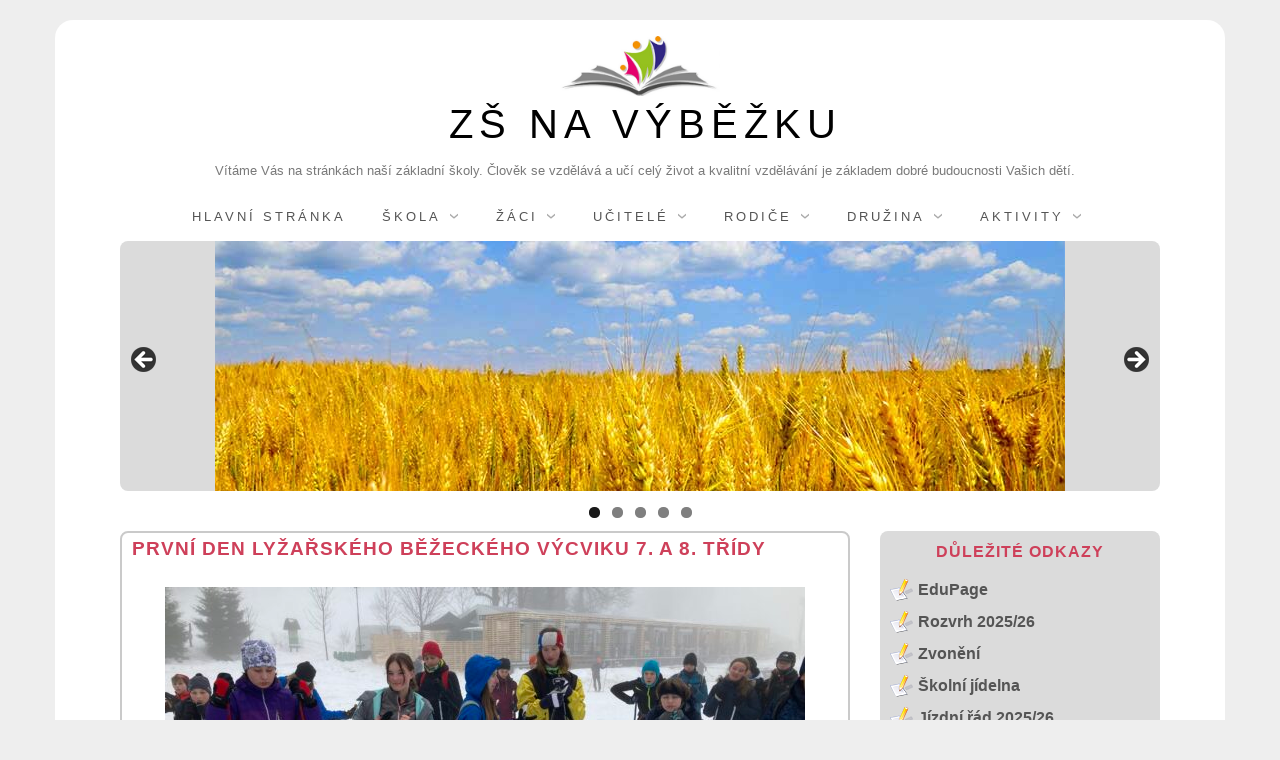

--- FILE ---
content_type: text/html; charset=UTF-8
request_url: https://zsnavybezku.cz/prvni-den-lyzarskeho-bezeckeho-vycviku-7-a-8-tridy/
body_size: 19702
content:
<!doctype html>
<html lang="cs">
<head>
	<meta charset="UTF-8">
	<meta name="viewport" content="width=device-width, initial-scale=1">
	<link rel="profile" href="http://gmpg.org/xfn/11">

	<title>První den lyžařského běžeckého výcviku 7. a 8. třídy &#8211; ZŠ Na Výběžku</title>
<meta name='robots' content='max-image-preview:large' />
	<style>img:is([sizes="auto" i], [sizes^="auto," i]) { contain-intrinsic-size: 3000px 1500px }</style>
	<script type="text/javascript" id="wpp-js" src="https://zsnavybezku.cz/wp-content/plugins/wordpress-popular-posts/assets/js/wpp.js" data-sampling="0" data-sampling-rate="100" data-api-url="https://zsnavybezku.cz/wp-json/wordpress-popular-posts" data-post-id="13997" data-token="7d6d6b37bb" data-lang="0" data-debug="1"></script>
<link rel="alternate" type="application/rss+xml" title="ZŠ Na Výběžku &raquo; RSS zdroj" href="https://zsnavybezku.cz/feed/" />
<link rel="alternate" type="application/rss+xml" title="ZŠ Na Výběžku &raquo; RSS komentářů" href="https://zsnavybezku.cz/comments/feed/" />
<link rel="alternate" type="application/rss+xml" title="ZŠ Na Výběžku &raquo; RSS komentářů pro První den lyžařského běžeckého výcviku 7. a 8. třídy" href="https://zsnavybezku.cz/prvni-den-lyzarskeho-bezeckeho-vycviku-7-a-8-tridy/feed/" />
<script type="text/javascript">
/* <![CDATA[ */
window._wpemojiSettings = {"baseUrl":"https:\/\/s.w.org\/images\/core\/emoji\/16.0.1\/72x72\/","ext":".png","svgUrl":"https:\/\/s.w.org\/images\/core\/emoji\/16.0.1\/svg\/","svgExt":".svg","source":{"wpemoji":"https:\/\/zsnavybezku.cz\/wp-includes\/js\/wp-emoji.js?ver=6.8.3","twemoji":"https:\/\/zsnavybezku.cz\/wp-includes\/js\/twemoji.js?ver=6.8.3"}};
/**
 * @output wp-includes/js/wp-emoji-loader.js
 */

/**
 * Emoji Settings as exported in PHP via _print_emoji_detection_script().
 * @typedef WPEmojiSettings
 * @type {object}
 * @property {?object} source
 * @property {?string} source.concatemoji
 * @property {?string} source.twemoji
 * @property {?string} source.wpemoji
 * @property {?boolean} DOMReady
 * @property {?Function} readyCallback
 */

/**
 * Support tests.
 * @typedef SupportTests
 * @type {object}
 * @property {?boolean} flag
 * @property {?boolean} emoji
 */

/**
 * IIFE to detect emoji support and load Twemoji if needed.
 *
 * @param {Window} window
 * @param {Document} document
 * @param {WPEmojiSettings} settings
 */
( function wpEmojiLoader( window, document, settings ) {
	if ( typeof Promise === 'undefined' ) {
		return;
	}

	var sessionStorageKey = 'wpEmojiSettingsSupports';
	var tests = [ 'flag', 'emoji' ];

	/**
	 * Checks whether the browser supports offloading to a Worker.
	 *
	 * @since 6.3.0
	 *
	 * @private
	 *
	 * @returns {boolean}
	 */
	function supportsWorkerOffloading() {
		return (
			typeof Worker !== 'undefined' &&
			typeof OffscreenCanvas !== 'undefined' &&
			typeof URL !== 'undefined' &&
			URL.createObjectURL &&
			typeof Blob !== 'undefined'
		);
	}

	/**
	 * @typedef SessionSupportTests
	 * @type {object}
	 * @property {number} timestamp
	 * @property {SupportTests} supportTests
	 */

	/**
	 * Get support tests from session.
	 *
	 * @since 6.3.0
	 *
	 * @private
	 *
	 * @returns {?SupportTests} Support tests, or null if not set or older than 1 week.
	 */
	function getSessionSupportTests() {
		try {
			/** @type {SessionSupportTests} */
			var item = JSON.parse(
				sessionStorage.getItem( sessionStorageKey )
			);
			if (
				typeof item === 'object' &&
				typeof item.timestamp === 'number' &&
				new Date().valueOf() < item.timestamp + 604800 && // Note: Number is a week in seconds.
				typeof item.supportTests === 'object'
			) {
				return item.supportTests;
			}
		} catch ( e ) {}
		return null;
	}

	/**
	 * Persist the supports in session storage.
	 *
	 * @since 6.3.0
	 *
	 * @private
	 *
	 * @param {SupportTests} supportTests Support tests.
	 */
	function setSessionSupportTests( supportTests ) {
		try {
			/** @type {SessionSupportTests} */
			var item = {
				supportTests: supportTests,
				timestamp: new Date().valueOf()
			};

			sessionStorage.setItem(
				sessionStorageKey,
				JSON.stringify( item )
			);
		} catch ( e ) {}
	}

	/**
	 * Checks if two sets of Emoji characters render the same visually.
	 *
	 * This is used to determine if the browser is rendering an emoji with multiple data points
	 * correctly. set1 is the emoji in the correct form, using a zero-width joiner. set2 is the emoji
	 * in the incorrect form, using a zero-width space. If the two sets render the same, then the browser
	 * does not support the emoji correctly.
	 *
	 * This function may be serialized to run in a Worker. Therefore, it cannot refer to variables from the containing
	 * scope. Everything must be passed by parameters.
	 *
	 * @since 4.9.0
	 *
	 * @private
	 *
	 * @param {CanvasRenderingContext2D} context 2D Context.
	 * @param {string} set1 Set of Emoji to test.
	 * @param {string} set2 Set of Emoji to test.
	 *
	 * @return {boolean} True if the two sets render the same.
	 */
	function emojiSetsRenderIdentically( context, set1, set2 ) {
		// Cleanup from previous test.
		context.clearRect( 0, 0, context.canvas.width, context.canvas.height );
		context.fillText( set1, 0, 0 );
		var rendered1 = new Uint32Array(
			context.getImageData(
				0,
				0,
				context.canvas.width,
				context.canvas.height
			).data
		);

		// Cleanup from previous test.
		context.clearRect( 0, 0, context.canvas.width, context.canvas.height );
		context.fillText( set2, 0, 0 );
		var rendered2 = new Uint32Array(
			context.getImageData(
				0,
				0,
				context.canvas.width,
				context.canvas.height
			).data
		);

		return rendered1.every( function ( rendered2Data, index ) {
			return rendered2Data === rendered2[ index ];
		} );
	}

	/**
	 * Checks if the center point of a single emoji is empty.
	 *
	 * This is used to determine if the browser is rendering an emoji with a single data point
	 * correctly. The center point of an incorrectly rendered emoji will be empty. A correctly
	 * rendered emoji will have a non-zero value at the center point.
	 *
	 * This function may be serialized to run in a Worker. Therefore, it cannot refer to variables from the containing
	 * scope. Everything must be passed by parameters.
	 *
	 * @since 6.8.2
	 *
	 * @private
	 *
	 * @param {CanvasRenderingContext2D} context 2D Context.
	 * @param {string} emoji Emoji to test.
	 *
	 * @return {boolean} True if the center point is empty.
	 */
	function emojiRendersEmptyCenterPoint( context, emoji ) {
		// Cleanup from previous test.
		context.clearRect( 0, 0, context.canvas.width, context.canvas.height );
		context.fillText( emoji, 0, 0 );

		// Test if the center point (16, 16) is empty (0,0,0,0).
		var centerPoint = context.getImageData(16, 16, 1, 1);
		for ( var i = 0; i < centerPoint.data.length; i++ ) {
			if ( centerPoint.data[ i ] !== 0 ) {
				// Stop checking the moment it's known not to be empty.
				return false;
			}
		}

		return true;
	}

	/**
	 * Determines if the browser properly renders Emoji that Twemoji can supplement.
	 *
	 * This function may be serialized to run in a Worker. Therefore, it cannot refer to variables from the containing
	 * scope. Everything must be passed by parameters.
	 *
	 * @since 4.2.0
	 *
	 * @private
	 *
	 * @param {CanvasRenderingContext2D} context 2D Context.
	 * @param {string} type Whether to test for support of "flag" or "emoji".
	 * @param {Function} emojiSetsRenderIdentically Reference to emojiSetsRenderIdentically function, needed due to minification.
	 * @param {Function} emojiRendersEmptyCenterPoint Reference to emojiRendersEmptyCenterPoint function, needed due to minification.
	 *
	 * @return {boolean} True if the browser can render emoji, false if it cannot.
	 */
	function browserSupportsEmoji( context, type, emojiSetsRenderIdentically, emojiRendersEmptyCenterPoint ) {
		var isIdentical;

		switch ( type ) {
			case 'flag':
				/*
				 * Test for Transgender flag compatibility. Added in Unicode 13.
				 *
				 * To test for support, we try to render it, and compare the rendering to how it would look if
				 * the browser doesn't render it correctly (white flag emoji + transgender symbol).
				 */
				isIdentical = emojiSetsRenderIdentically(
					context,
					'\uD83C\uDFF3\uFE0F\u200D\u26A7\uFE0F', // as a zero-width joiner sequence
					'\uD83C\uDFF3\uFE0F\u200B\u26A7\uFE0F' // separated by a zero-width space
				);

				if ( isIdentical ) {
					return false;
				}

				/*
				 * Test for Sark flag compatibility. This is the least supported of the letter locale flags,
				 * so gives us an easy test for full support.
				 *
				 * To test for support, we try to render it, and compare the rendering to how it would look if
				 * the browser doesn't render it correctly ([C] + [Q]).
				 */
				isIdentical = emojiSetsRenderIdentically(
					context,
					'\uD83C\uDDE8\uD83C\uDDF6', // as the sequence of two code points
					'\uD83C\uDDE8\u200B\uD83C\uDDF6' // as the two code points separated by a zero-width space
				);

				if ( isIdentical ) {
					return false;
				}

				/*
				 * Test for English flag compatibility. England is a country in the United Kingdom, it
				 * does not have a two letter locale code but rather a five letter sub-division code.
				 *
				 * To test for support, we try to render it, and compare the rendering to how it would look if
				 * the browser doesn't render it correctly (black flag emoji + [G] + [B] + [E] + [N] + [G]).
				 */
				isIdentical = emojiSetsRenderIdentically(
					context,
					// as the flag sequence
					'\uD83C\uDFF4\uDB40\uDC67\uDB40\uDC62\uDB40\uDC65\uDB40\uDC6E\uDB40\uDC67\uDB40\uDC7F',
					// with each code point separated by a zero-width space
					'\uD83C\uDFF4\u200B\uDB40\uDC67\u200B\uDB40\uDC62\u200B\uDB40\uDC65\u200B\uDB40\uDC6E\u200B\uDB40\uDC67\u200B\uDB40\uDC7F'
				);

				return ! isIdentical;
			case 'emoji':
				/*
				 * Does Emoji 16.0 cause the browser to go splat?
				 *
				 * To test for Emoji 16.0 support, try to render a new emoji: Splatter.
				 *
				 * The splatter emoji is a single code point emoji. Testing for browser support
				 * required testing the center point of the emoji to see if it is empty.
				 *
				 * 0xD83E 0xDEDF (\uD83E\uDEDF) == 🫟 Splatter.
				 *
				 * When updating this test, please ensure that the emoji is either a single code point
				 * or switch to using the emojiSetsRenderIdentically function and testing with a zero-width
				 * joiner vs a zero-width space.
				 */
				var notSupported = emojiRendersEmptyCenterPoint( context, '\uD83E\uDEDF' );
				return ! notSupported;
		}

		return false;
	}

	/**
	 * Checks emoji support tests.
	 *
	 * This function may be serialized to run in a Worker. Therefore, it cannot refer to variables from the containing
	 * scope. Everything must be passed by parameters.
	 *
	 * @since 6.3.0
	 *
	 * @private
	 *
	 * @param {string[]} tests Tests.
	 * @param {Function} browserSupportsEmoji Reference to browserSupportsEmoji function, needed due to minification.
	 * @param {Function} emojiSetsRenderIdentically Reference to emojiSetsRenderIdentically function, needed due to minification.
	 * @param {Function} emojiRendersEmptyCenterPoint Reference to emojiRendersEmptyCenterPoint function, needed due to minification.
	 *
	 * @return {SupportTests} Support tests.
	 */
	function testEmojiSupports( tests, browserSupportsEmoji, emojiSetsRenderIdentically, emojiRendersEmptyCenterPoint ) {
		var canvas;
		if (
			typeof WorkerGlobalScope !== 'undefined' &&
			self instanceof WorkerGlobalScope
		) {
			canvas = new OffscreenCanvas( 300, 150 ); // Dimensions are default for HTMLCanvasElement.
		} else {
			canvas = document.createElement( 'canvas' );
		}

		var context = canvas.getContext( '2d', { willReadFrequently: true } );

		/*
		 * Chrome on OS X added native emoji rendering in M41. Unfortunately,
		 * it doesn't work when the font is bolder than 500 weight. So, we
		 * check for bold rendering support to avoid invisible emoji in Chrome.
		 */
		context.textBaseline = 'top';
		context.font = '600 32px Arial';

		var supports = {};
		tests.forEach( function ( test ) {
			supports[ test ] = browserSupportsEmoji( context, test, emojiSetsRenderIdentically, emojiRendersEmptyCenterPoint );
		} );
		return supports;
	}

	/**
	 * Adds a script to the head of the document.
	 *
	 * @ignore
	 *
	 * @since 4.2.0
	 *
	 * @param {string} src The url where the script is located.
	 *
	 * @return {void}
	 */
	function addScript( src ) {
		var script = document.createElement( 'script' );
		script.src = src;
		script.defer = true;
		document.head.appendChild( script );
	}

	settings.supports = {
		everything: true,
		everythingExceptFlag: true
	};

	// Create a promise for DOMContentLoaded since the worker logic may finish after the event has fired.
	var domReadyPromise = new Promise( function ( resolve ) {
		document.addEventListener( 'DOMContentLoaded', resolve, {
			once: true
		} );
	} );

	// Obtain the emoji support from the browser, asynchronously when possible.
	new Promise( function ( resolve ) {
		var supportTests = getSessionSupportTests();
		if ( supportTests ) {
			resolve( supportTests );
			return;
		}

		if ( supportsWorkerOffloading() ) {
			try {
				// Note that the functions are being passed as arguments due to minification.
				var workerScript =
					'postMessage(' +
					testEmojiSupports.toString() +
					'(' +
					[
						JSON.stringify( tests ),
						browserSupportsEmoji.toString(),
						emojiSetsRenderIdentically.toString(),
						emojiRendersEmptyCenterPoint.toString()
					].join( ',' ) +
					'));';
				var blob = new Blob( [ workerScript ], {
					type: 'text/javascript'
				} );
				var worker = new Worker( URL.createObjectURL( blob ), { name: 'wpTestEmojiSupports' } );
				worker.onmessage = function ( event ) {
					supportTests = event.data;
					setSessionSupportTests( supportTests );
					worker.terminate();
					resolve( supportTests );
				};
				return;
			} catch ( e ) {}
		}

		supportTests = testEmojiSupports( tests, browserSupportsEmoji, emojiSetsRenderIdentically, emojiRendersEmptyCenterPoint );
		setSessionSupportTests( supportTests );
		resolve( supportTests );
	} )
		// Once the browser emoji support has been obtained from the session, finalize the settings.
		.then( function ( supportTests ) {
			/*
			 * Tests the browser support for flag emojis and other emojis, and adjusts the
			 * support settings accordingly.
			 */
			for ( var test in supportTests ) {
				settings.supports[ test ] = supportTests[ test ];

				settings.supports.everything =
					settings.supports.everything && settings.supports[ test ];

				if ( 'flag' !== test ) {
					settings.supports.everythingExceptFlag =
						settings.supports.everythingExceptFlag &&
						settings.supports[ test ];
				}
			}

			settings.supports.everythingExceptFlag =
				settings.supports.everythingExceptFlag &&
				! settings.supports.flag;

			// Sets DOMReady to false and assigns a ready function to settings.
			settings.DOMReady = false;
			settings.readyCallback = function () {
				settings.DOMReady = true;
			};
		} )
		.then( function () {
			return domReadyPromise;
		} )
		.then( function () {
			// When the browser can not render everything we need to load a polyfill.
			if ( ! settings.supports.everything ) {
				settings.readyCallback();

				var src = settings.source || {};

				if ( src.concatemoji ) {
					addScript( src.concatemoji );
				} else if ( src.wpemoji && src.twemoji ) {
					addScript( src.twemoji );
					addScript( src.wpemoji );
				}
			}
		} );
} )( window, document, window._wpemojiSettings );

/* ]]> */
</script>
<style id='wp-emoji-styles-inline-css' type='text/css'>

	img.wp-smiley, img.emoji {
		display: inline !important;
		border: none !important;
		box-shadow: none !important;
		height: 1em !important;
		width: 1em !important;
		margin: 0 0.07em !important;
		vertical-align: -0.1em !important;
		background: none !important;
		padding: 0 !important;
	}
</style>
<link rel='stylesheet' id='flex-posts-css' href='https://zsnavybezku.cz/wp-content/plugins/flex-posts/public/css/flex-posts.css?ver=1.11.0' type='text/css' media='all' />
<link rel='stylesheet' id='ngg_trigger_buttons-css' href='https://zsnavybezku.cz/wp-content/plugins/nextgen-gallery/static/GalleryDisplay/trigger_buttons.css?ver=1898851358' type='text/css' media='all' />
<link rel='stylesheet' id='fancybox-0-css' href='https://zsnavybezku.cz/wp-content/plugins/nextgen-gallery/static/Lightbox/fancybox/jquery.fancybox-1.3.4.css?ver=1898851358' type='text/css' media='all' />
<link rel='stylesheet' id='fontawesome_v4_shim_style-css' href='https://zsnavybezku.cz/wp-content/plugins/nextgen-gallery/static/FontAwesome/css/v4-shims.min.css?ver=6.8.3' type='text/css' media='all' />
<link rel='stylesheet' id='fontawesome-css' href='https://zsnavybezku.cz/wp-content/plugins/nextgen-gallery/static/FontAwesome/css/all.min.css?ver=6.8.3' type='text/css' media='all' />
<link rel='stylesheet' id='nextgen_pagination_style-css' href='https://zsnavybezku.cz/wp-content/plugins/nextgen-gallery/static/GalleryDisplay/pagination_style.css?ver=1898851358' type='text/css' media='all' />
<link rel='stylesheet' id='nextgen_basic_thumbnails_style-css' href='https://zsnavybezku.cz/wp-content/plugins/nextgen-gallery/static/Thumbnails/nextgen_basic_thumbnails.css?ver=1898851358' type='text/css' media='all' />
<link rel='stylesheet' id='wordpress-popular-posts-css-css' href='https://zsnavybezku.cz/wp-content/plugins/wordpress-popular-posts/assets/css/wpp.css?ver=7.0.1' type='text/css' media='all' />
<link rel='stylesheet' id='miniva-style-css' href='https://zsnavybezku.cz/wp-content/themes/miniva-PJ/style.css?ver=1.3.0' type='text/css' media='all' />
<link rel='stylesheet' id='wp-pagenavi-css' href='https://zsnavybezku.cz/wp-content/plugins/wp-pagenavi/pagenavi-css.css?ver=2.70' type='text/css' media='all' />
<link rel='stylesheet' id='mimetypes-link-icons-css' href='https://zsnavybezku.cz/wp-content/plugins/mimetypes-link-icons/css/style.php?cssvars=bXRsaV9oZWlnaHQ9MjQmbXRsaV9pbWFnZV90eXBlPXBuZyZtdGxpX2xlZnRvcnJpZ2h0PWxlZnQmYWN0aXZlX3R5cGVzPXBkZg%3D&#038;ver=3.0' type='text/css' media='all' />
<link rel='stylesheet' id='simcal-qtip-css' href='https://zsnavybezku.cz/wp-content/plugins/google-calendar-events/assets/generated/vendor/jquery.qtip.min.css?ver=3.5.9' type='text/css' media='all' />
<link rel='stylesheet' id='simcal-default-calendar-grid-css' href='https://zsnavybezku.cz/wp-content/plugins/google-calendar-events/assets/generated/default-calendar-grid.min.css?ver=3.5.9' type='text/css' media='all' />
<link rel='stylesheet' id='simcal-default-calendar-list-css' href='https://zsnavybezku.cz/wp-content/plugins/google-calendar-events/assets/generated/default-calendar-list.min.css?ver=3.5.9' type='text/css' media='all' />
<link rel='stylesheet' id='miniva-pro-style-css' href='https://zsnavybezku.cz/wp-content/plugins/miniva-pro/assets/css/style.css?ver=1.2.0' type='text/css' media='all' />
<link rel='stylesheet' id='ics-calendar-css' href='https://zsnavybezku.cz/wp-content/plugins/ics-calendar/assets/style.min.css?ver=11.3.3.1' type='text/css' media='all' />
<script type="text/javascript" id="jquery-core-js-extra">
/* <![CDATA[ */
var SDT_DATA = {"ajaxurl":"https:\/\/zsnavybezku.cz\/wp-admin\/admin-ajax.php","siteUrl":"https:\/\/zsnavybezku.cz\/","pluginsUrl":"https:\/\/zsnavybezku.cz\/wp-content\/plugins","isAdmin":""};
/* ]]> */
</script>
<script type="text/javascript" src="https://zsnavybezku.cz/wp-includes/js/jquery/jquery.js?ver=3.7.1" id="jquery-core-js"></script>
<script type="text/javascript" src="https://zsnavybezku.cz/wp-includes/js/jquery/jquery-migrate.js?ver=3.4.1" id="jquery-migrate-js"></script>
<script type="text/javascript" id="photocrati_ajax-js-extra">
/* <![CDATA[ */
var photocrati_ajax = {"url":"https:\/\/zsnavybezku.cz\/index.php?photocrati_ajax=1","rest_url":"https:\/\/zsnavybezku.cz\/wp-json\/","wp_home_url":"https:\/\/zsnavybezku.cz","wp_site_url":"https:\/\/zsnavybezku.cz","wp_root_url":"https:\/\/zsnavybezku.cz","wp_plugins_url":"https:\/\/zsnavybezku.cz\/wp-content\/plugins","wp_content_url":"https:\/\/zsnavybezku.cz\/wp-content","wp_includes_url":"https:\/\/zsnavybezku.cz\/wp-includes\/","ngg_param_slug":"nggallery","rest_nonce":"7d6d6b37bb"};
/* ]]> */
</script>
<script type="text/javascript" src="https://zsnavybezku.cz/wp-content/plugins/nextgen-gallery/static/Legacy/ajax.min.js?ver=1898851358" id="photocrati_ajax-js"></script>
<script type="text/javascript" src="https://zsnavybezku.cz/wp-content/plugins/nextgen-gallery/static/FontAwesome/js/v4-shims.min.js?ver=5.3.1" id="fontawesome_v4_shim-js"></script>
<script type="text/javascript" defer crossorigin="anonymous" data-auto-replace-svg="false" data-keep-original-source="false" data-search-pseudo-elements src="https://zsnavybezku.cz/wp-content/plugins/nextgen-gallery/static/FontAwesome/js/all.min.js?ver=5.3.1" id="fontawesome-js"></script>
<script type="text/javascript" src="https://zsnavybezku.cz/wp-content/plugins/nextgen-gallery/static/Thumbnails/nextgen_basic_thumbnails.js?ver=1898851358" id="nextgen_basic_thumbnails_script-js"></script>
<script type="text/javascript" src="https://zsnavybezku.cz/wp-content/plugins/nextgen-gallery/static/Thumbnails/ajax_pagination.js?ver=1898851358" id="nextgen-basic-thumbnails-ajax-pagination-js"></script>
<link rel="https://api.w.org/" href="https://zsnavybezku.cz/wp-json/" /><link rel="alternate" title="JSON" type="application/json" href="https://zsnavybezku.cz/wp-json/wp/v2/posts/13997" /><link rel="EditURI" type="application/rsd+xml" title="RSD" href="https://zsnavybezku.cz/xmlrpc.php?rsd" />
<meta name="generator" content="WordPress 6.8.3" />
<link rel="canonical" href="https://zsnavybezku.cz/prvni-den-lyzarskeho-bezeckeho-vycviku-7-a-8-tridy/" />
<link rel='shortlink' href='https://zsnavybezku.cz/?p=13997' />
<link rel="alternate" title="oEmbed (JSON)" type="application/json+oembed" href="https://zsnavybezku.cz/wp-json/oembed/1.0/embed?url=https%3A%2F%2Fzsnavybezku.cz%2Fprvni-den-lyzarskeho-bezeckeho-vycviku-7-a-8-tridy%2F" />
<link rel="alternate" title="oEmbed (XML)" type="text/xml+oembed" href="https://zsnavybezku.cz/wp-json/oembed/1.0/embed?url=https%3A%2F%2Fzsnavybezku.cz%2Fprvni-den-lyzarskeho-bezeckeho-vycviku-7-a-8-tridy%2F&#038;format=xml" />
            <style id="wpp-loading-animation-styles">@-webkit-keyframes bgslide{from{background-position-x:0}to{background-position-x:-200%}}@keyframes bgslide{from{background-position-x:0}to{background-position-x:-200%}}.wpp-widget-block-placeholder,.wpp-shortcode-placeholder{margin:0 auto;width:60px;height:3px;background:#dd3737;background:linear-gradient(90deg,#dd3737 0%,#571313 10%,#dd3737 100%);background-size:200% auto;border-radius:3px;-webkit-animation:bgslide 1s infinite linear;animation:bgslide 1s infinite linear}</style>
            <link rel="pingback" href="https://zsnavybezku.cz/xmlrpc.php"><link rel="icon" href="https://zsnavybezku.cz/wp-content/uploads/2019/08/ikona15_tlP_icon.ico" sizes="32x32" />
<link rel="icon" href="https://zsnavybezku.cz/wp-content/uploads/2019/08/ikona15_tlP_icon.ico" sizes="192x192" />
<link rel="apple-touch-icon" href="https://zsnavybezku.cz/wp-content/uploads/2019/08/ikona15_tlP_icon.ico" />
<meta name="msapplication-TileImage" content="https://zsnavybezku.cz/wp-content/uploads/2019/08/ikona15_tlP_icon.ico" />
		<style type="text/css" id="wp-custom-css">
			
		</style>
		</head>

<body class="wp-singular post-template-default single single-post postid-13997 single-format-standard wp-custom-logo wp-embed-responsive wp-theme-miniva-PJ metaslider-plugin boxed sidebar-right logo-top menu-centered logo-centered">

<svg viewBox="0 0 16 16" xmlns="http://www.w3.org/2000/svg" style="display:none;">
	<symbol viewBox="0 0 16 16" id="search"><title>search</title> <path d="M14.7,13.3L11,9.6c0.6-0.9,1-2,1-3.1C12,3.5,9.5,1,6.5,1S1,3.5,1,6.5S3.5,12,6.5,12c1.2,0,2.2-0.4,3.1-1l3.7,3.7L14.7,13.3z
	 M2.5,6.5c0-2.2,1.8-4,4-4s4,1.8,4,4s-1.8,4-4,4S2.5,8.7,2.5,6.5z"/> </symbol>
</svg>

<div id="page" class="site">
	<a class="skip-link screen-reader-text" href="#content">Skip to content</a>

	
	<header id="masthead" class="site-header" role="banner">

		<div class="container">
		<div title="www.ZSNAVYBEZKU.cz" class="site-branding">

			<a href="https://zsnavybezku.cz/" class="custom-logo-link" rel="home"><img width="399" height="150" src="https://zsnavybezku.cz/wp-content/uploads/2019/08/logo-velke.png" class="custom-logo" alt="ZŠ Na Výběžku" decoding="async" fetchpriority="high" srcset="https://zsnavybezku.cz/wp-content/uploads/2019/08/logo-velke.png 399w, https://zsnavybezku.cz/wp-content/uploads/2019/08/logo-velke-300x113.png 300w, https://zsnavybezku.cz/wp-content/uploads/2019/08/logo-velke-80x30.png 80w, https://zsnavybezku.cz/wp-content/uploads/2019/08/logo-velke-100x38.png 100w, https://zsnavybezku.cz/wp-content/uploads/2019/08/logo-velke-120x45.png 120w, https://zsnavybezku.cz/wp-content/uploads/2019/08/logo-velke-150x56.png 150w" sizes="(max-width: 399px) 100vw, 399px" /></a>
			<div class="site-branding-text">
									<h1 class="site-title"><a href="https://zsnavybezku.cz/" rel="home">ZŠ Na Výběžku</a></h1>
										<p class="site-description">Vítáme Vás na stránkách naší základní školy. Člověk se vzdělává a učí celý život a kvalitní vzdělávání je základem dobré budoucnosti Vašich dětí.</p>
							</div>
		</div><!-- .site-branding -->

		
		<nav id="site-navigation" class="main-navigation" role="navigation" aria-label="Primary">
			<button class="menu-toggle" aria-controls="primary-menu" aria-expanded="false">Menu</button>
			<ul id="primary-menu" class="primary-menu"><li id="menu-item-45" class="menu-item menu-item-type-custom menu-item-object-custom menu-item-home menu-item-45"><a href="http://zsnavybezku.cz">Hlavní stránka</a></li>
<li id="menu-item-146" class="menu-item menu-item-type-custom menu-item-object-custom menu-item-has-children menu-item-146"><a>Škola</a>
<ul class="sub-menu">
	<li id="menu-item-149" class="menu-item menu-item-type-post_type menu-item-object-page menu-item-149"><a href="https://zsnavybezku.cz/informace-o-nasi-skole/">Informace o naší škole</a></li>
	<li id="menu-item-306" class="menu-item menu-item-type-post_type menu-item-object-page menu-item-306"><a href="https://zsnavybezku.cz/zakladni-kontaktni-informace/">Základní kontaktní inf.</a></li>
	<li id="menu-item-305" class="menu-item menu-item-type-post_type menu-item-object-page menu-item-305"><a href="https://zsnavybezku.cz/na-mape/">Na mapě</a></li>
	<li id="menu-item-164" class="menu-item menu-item-type-post_type menu-item-object-page menu-item-164"><a href="https://zsnavybezku.cz/gdpr/">GDPR</a></li>
	<li id="menu-item-2172" class="menu-item menu-item-type-post_type menu-item-object-page menu-item-2172"><a href="https://zsnavybezku.cz/skolni_dokumenty/">Školní dokumenty</a></li>
	<li id="menu-item-217" class="menu-item menu-item-type-post_type menu-item-object-page menu-item-217"><a href="https://zsnavybezku.cz/projekty-eu/">Projekty</a></li>
	<li id="menu-item-7522" class="menu-item menu-item-type-taxonomy menu-item-object-category menu-item-7522"><a href="https://zsnavybezku.cz/informatika-na-skole/">Informatika na škole</a></li>
</ul>
</li>
<li id="menu-item-308" class="menu-item menu-item-type-custom menu-item-object-custom menu-item-has-children menu-item-308"><a>Žáci</a>
<ul class="sub-menu">
	<li id="menu-item-1277" class="menu-item menu-item-type-post_type menu-item-object-page menu-item-1277"><a href="https://zsnavybezku.cz/prehled-trid/">Třídy: info, rozvrh, tř. učitel</a></li>
	<li id="menu-item-1258" class="menu-item menu-item-type-post_type menu-item-object-page menu-item-1258"><a href="https://zsnavybezku.cz/akce-skoly/">Přehled akcí školy</a></li>
	<li id="menu-item-1498" class="menu-item menu-item-type-taxonomy menu-item-object-category menu-item-1498"><a href="https://zsnavybezku.cz/prijimaci-rizeni-9-trida/">Přijímací řízení 9. třída</a></li>
</ul>
</li>
<li id="menu-item-264" class="menu-item menu-item-type-custom menu-item-object-custom menu-item-has-children menu-item-264"><a>Učitelé</a>
<ul class="sub-menu">
	<li id="menu-item-299" class="menu-item menu-item-type-post_type menu-item-object-page menu-item-299"><a href="https://zsnavybezku.cz/vedeni-skoly/">Vedení školy</a></li>
	<li id="menu-item-298" class="menu-item menu-item-type-post_type menu-item-object-page menu-item-298"><a href="https://zsnavybezku.cz/prehled-ucitelu/">Učitelé</a></li>
	<li id="menu-item-16549" class="menu-item menu-item-type-post_type menu-item-object-page menu-item-16549"><a href="https://zsnavybezku.cz/asistenti/">Asistenti</a></li>
	<li id="menu-item-16548" class="menu-item menu-item-type-post_type menu-item-object-page menu-item-16548"><a href="https://zsnavybezku.cz/vychovatele/">Vychovatelé</a></li>
	<li id="menu-item-296" class="menu-item menu-item-type-post_type menu-item-object-page menu-item-296"><a href="https://zsnavybezku.cz/ostatni-zamestnanci/">Ostatní zaměstnanci</a></li>
	<li id="menu-item-16993" class="menu-item menu-item-type-post_type menu-item-object-page menu-item-16993"><a href="https://zsnavybezku.cz/skolni-poradenske-pracoviste/">Školní poradenské pracoviště</a></li>
</ul>
</li>
<li id="menu-item-309" class="menu-item menu-item-type-custom menu-item-object-custom menu-item-has-children menu-item-309"><a>Rodiče</a>
<ul class="sub-menu">
	<li id="menu-item-322" class="menu-item menu-item-type-post_type menu-item-object-page menu-item-322"><a href="https://zsnavybezku.cz/predskolaci/">Předškoláci</a></li>
	<li id="menu-item-321" class="menu-item menu-item-type-post_type menu-item-object-page menu-item-321"><a href="https://zsnavybezku.cz/zapis-do-1-tridy/">Zápis do 1. třídy</a></li>
	<li id="menu-item-320" class="menu-item menu-item-type-post_type menu-item-object-page menu-item-320"><a href="https://zsnavybezku.cz/srpds/">SRPDŠ</a></li>
	<li id="menu-item-319" class="menu-item menu-item-type-post_type menu-item-object-page menu-item-319"><a href="https://zsnavybezku.cz/rada-skoly/">Rada školy</a></li>
</ul>
</li>
<li id="menu-item-430" class="menu-item menu-item-type-custom menu-item-object-custom menu-item-has-children menu-item-430"><a>Družina</a>
<ul class="sub-menu">
	<li id="menu-item-338" class="menu-item menu-item-type-post_type menu-item-object-page menu-item-338"><a href="https://zsnavybezku.cz/skolni-druzina-skritci-a-cmeldove-a-skolni-klub-foxik-pri-zs-na-vybezku/">Školní družina a klub</a></li>
	<li id="menu-item-16571" class="menu-item menu-item-type-taxonomy menu-item-object-category menu-item-16571"><a href="https://zsnavybezku.cz/akce-druziny-a-klubu/">Akce družiny a klubu</a></li>
</ul>
</li>
<li id="menu-item-4079" class="menu-item menu-item-type-custom menu-item-object-custom menu-item-has-children menu-item-4079"><a>Aktivity</a>
<ul class="sub-menu">
	<li id="menu-item-336" class="menu-item menu-item-type-post_type menu-item-object-page menu-item-336"><a href="https://zsnavybezku.cz/skolni-knihovna/">Školní knihovna</a></li>
	<li id="menu-item-17833" class="menu-item menu-item-type-post_type menu-item-object-page menu-item-17833"><a href="https://zsnavybezku.cz/krouzky-2025-26/">Kroužky 2025/26</a></li>
	<li id="menu-item-335" class="menu-item menu-item-type-post_type menu-item-object-page menu-item-335"><a href="https://zsnavybezku.cz/parlament/">Parlament</a></li>
</ul>
</li>
</ul>		</nav><!-- #site-navigation -->

		</div>
	</header><!-- #masthead -->

	
	<div id="content" class="site-content container">

		

<div id="metaslider-id-130" style="width: 100%; margin: 0 auto;" class="ml-slider-3-102-0 metaslider metaslider-flex metaslider-130 ml-slider PJ has-dots-nav ms-theme-default" role="region" aria-label="Slideshow OK" data-height="250" data-width="1040">
    <div id="metaslider_container_130">
        <div id="metaslider_130">
            <ul class='slides'>
                <li style="display: block; width: 100%;" class="slide-15753 ms-image " aria-roledescription="slide" data-date="2024-01-18 09:40:25" data-slide-type="image"><img width="850" height="250" src="https://zsnavybezku.cz/wp-content/uploads/2022/03/Bright-colors.-Flag-of-Ukraine.jpg" class="slider-130 slide-15753 msDefaultImage" alt="" rel="" title="Bright-colors.-Flag-of-Ukraine" style="margin: 0 auto; width: 81.730769230769%" decoding="async" srcset="https://zsnavybezku.cz/wp-content/uploads/2022/03/Bright-colors.-Flag-of-Ukraine.jpg 850w, https://zsnavybezku.cz/wp-content/uploads/2022/03/Bright-colors.-Flag-of-Ukraine-300x88.jpg 300w, https://zsnavybezku.cz/wp-content/uploads/2022/03/Bright-colors.-Flag-of-Ukraine-768x226.jpg 768w, https://zsnavybezku.cz/wp-content/uploads/2022/03/Bright-colors.-Flag-of-Ukraine-80x24.jpg 80w, https://zsnavybezku.cz/wp-content/uploads/2022/03/Bright-colors.-Flag-of-Ukraine-100x29.jpg 100w, https://zsnavybezku.cz/wp-content/uploads/2022/03/Bright-colors.-Flag-of-Ukraine-120x35.jpg 120w, https://zsnavybezku.cz/wp-content/uploads/2022/03/Bright-colors.-Flag-of-Ukraine-150x44.jpg 150w, https://zsnavybezku.cz/wp-content/uploads/2022/03/Bright-colors.-Flag-of-Ukraine-640x188.jpg 640w, https://zsnavybezku.cz/wp-content/uploads/2022/03/Bright-colors.-Flag-of-Ukraine-500x147.jpg 500w" sizes="(max-width: 850px) 100vw, 850px" /></li>
                <li style="display: none; width: 100%;" class="slide-15754 ms-image " aria-roledescription="slide" data-date="2024-01-18 09:41:06" data-slide-type="image"><img width="850" height="250" src="https://zsnavybezku.cz/wp-content/uploads/2021/08/skola-2021-A3.jpg" class="slider-130 slide-15754 msDefaultImage" alt="" rel="" title="" style="margin: 0 auto; width: 81.730769230769%" decoding="async" srcset="https://zsnavybezku.cz/wp-content/uploads/2021/08/skola-2021-A3.jpg 850w, https://zsnavybezku.cz/wp-content/uploads/2021/08/skola-2021-A3-300x88.jpg 300w, https://zsnavybezku.cz/wp-content/uploads/2021/08/skola-2021-A3-768x226.jpg 768w, https://zsnavybezku.cz/wp-content/uploads/2021/08/skola-2021-A3-80x24.jpg 80w, https://zsnavybezku.cz/wp-content/uploads/2021/08/skola-2021-A3-100x29.jpg 100w, https://zsnavybezku.cz/wp-content/uploads/2021/08/skola-2021-A3-120x35.jpg 120w, https://zsnavybezku.cz/wp-content/uploads/2021/08/skola-2021-A3-150x44.jpg 150w, https://zsnavybezku.cz/wp-content/uploads/2021/08/skola-2021-A3-640x188.jpg 640w, https://zsnavybezku.cz/wp-content/uploads/2021/08/skola-2021-A3-500x147.jpg 500w" sizes="(max-width: 850px) 100vw, 850px" /></li>
                <li style="display: none; width: 100%;" class="slide-16629 ms-image " aria-roledescription="slide" data-date="2024-09-02 20:32:37" data-slide-type="image"><img width="1700" height="500" src="https://zsnavybezku.cz/wp-content/uploads/2024/09/ucitele-baner-D.jpg" class="slider-130 slide-16629 msDefaultImage" alt="" rel="" title="" style="margin: 0 auto; width: 81.730769230769%" decoding="async" srcset="https://zsnavybezku.cz/wp-content/uploads/2024/09/ucitele-baner-D.jpg 1700w, https://zsnavybezku.cz/wp-content/uploads/2024/09/ucitele-baner-D-300x88.jpg 300w, https://zsnavybezku.cz/wp-content/uploads/2024/09/ucitele-baner-D-1024x301.jpg 1024w, https://zsnavybezku.cz/wp-content/uploads/2024/09/ucitele-baner-D-768x226.jpg 768w, https://zsnavybezku.cz/wp-content/uploads/2024/09/ucitele-baner-D-1536x452.jpg 1536w, https://zsnavybezku.cz/wp-content/uploads/2024/09/ucitele-baner-D-80x24.jpg 80w, https://zsnavybezku.cz/wp-content/uploads/2024/09/ucitele-baner-D-100x29.jpg 100w, https://zsnavybezku.cz/wp-content/uploads/2024/09/ucitele-baner-D-120x35.jpg 120w, https://zsnavybezku.cz/wp-content/uploads/2024/09/ucitele-baner-D-150x44.jpg 150w, https://zsnavybezku.cz/wp-content/uploads/2024/09/ucitele-baner-D-1040x306.jpg 1040w, https://zsnavybezku.cz/wp-content/uploads/2024/09/ucitele-baner-D-640x188.jpg 640w, https://zsnavybezku.cz/wp-content/uploads/2024/09/ucitele-baner-D-500x147.jpg 500w" sizes="(max-width: 1700px) 100vw, 1700px" /></li>
                <li style="display: none; width: 100%;" class="slide-15755 ms-image " aria-roledescription="slide" data-date="2024-01-18 09:41:38" data-slide-type="image"><img width="850" height="250" src="https://zsnavybezku.cz/wp-content/uploads/2021/08/skola-2021-B2.jpg" class="slider-130 slide-15755 msDefaultImage" alt="" rel="" title="" style="margin: 0 auto; width: 81.730769230769%" decoding="async" srcset="https://zsnavybezku.cz/wp-content/uploads/2021/08/skola-2021-B2.jpg 850w, https://zsnavybezku.cz/wp-content/uploads/2021/08/skola-2021-B2-300x88.jpg 300w, https://zsnavybezku.cz/wp-content/uploads/2021/08/skola-2021-B2-768x226.jpg 768w, https://zsnavybezku.cz/wp-content/uploads/2021/08/skola-2021-B2-80x24.jpg 80w, https://zsnavybezku.cz/wp-content/uploads/2021/08/skola-2021-B2-100x29.jpg 100w, https://zsnavybezku.cz/wp-content/uploads/2021/08/skola-2021-B2-120x35.jpg 120w, https://zsnavybezku.cz/wp-content/uploads/2021/08/skola-2021-B2-150x44.jpg 150w, https://zsnavybezku.cz/wp-content/uploads/2021/08/skola-2021-B2-640x188.jpg 640w, https://zsnavybezku.cz/wp-content/uploads/2021/08/skola-2021-B2-500x147.jpg 500w" sizes="(max-width: 850px) 100vw, 850px" /></li>
                <li style="display: none; width: 100%;" class="slide-15757 ms-image " aria-roledescription="slide" data-date="2024-01-18 09:42:34" data-slide-type="image"><img width="850" height="250" src="https://zsnavybezku.cz/wp-content/uploads/2021/08/skola-2021-D2.jpg" class="slider-130 slide-15757 msDefaultImage" alt="" rel="" title="" style="margin: 0 auto; width: 81.730769230769%" decoding="async" srcset="https://zsnavybezku.cz/wp-content/uploads/2021/08/skola-2021-D2.jpg 850w, https://zsnavybezku.cz/wp-content/uploads/2021/08/skola-2021-D2-300x88.jpg 300w, https://zsnavybezku.cz/wp-content/uploads/2021/08/skola-2021-D2-768x226.jpg 768w, https://zsnavybezku.cz/wp-content/uploads/2021/08/skola-2021-D2-80x24.jpg 80w, https://zsnavybezku.cz/wp-content/uploads/2021/08/skola-2021-D2-100x29.jpg 100w, https://zsnavybezku.cz/wp-content/uploads/2021/08/skola-2021-D2-120x35.jpg 120w, https://zsnavybezku.cz/wp-content/uploads/2021/08/skola-2021-D2-150x44.jpg 150w, https://zsnavybezku.cz/wp-content/uploads/2021/08/skola-2021-D2-640x188.jpg 640w, https://zsnavybezku.cz/wp-content/uploads/2021/08/skola-2021-D2-500x147.jpg 500w" sizes="(max-width: 850px) 100vw, 850px" /></li>
            </ul>
        </div>
        
    </div>
</div>



	<div id="primary" class="content-area">
		<main id="main" class="site-main" role="main">

<div class="vypis-aktuality">

          
		

<article id="post-13997" class="post-13997 post type-post status-publish format-standard has-post-thumbnail hentry category-7-trida category-8-trida category-aktuality post-single">

	
	<header class="entry-header">
		<h1 class="entry-title">První den lyžařského běžeckého výcviku 7. a 8. třídy</h1>	</header><!-- .entry-header -->

	
			<div class="post-thumbnail">
				<img width="640" height="360" src="https://zsnavybezku.cz/wp-content/uploads/2023/02/IMG_3557-640x360.jpg" class="attachment-post-thumbnail size-post-thumbnail wp-post-image" alt="" decoding="async" loading="lazy" />			</div><!-- .post-thumbnail -->

		
	<div class="entry-content">
		<p>Dnešek byl prvním dnem lyžařského běžeckého výcviku.</p>
<p>Žáci sedmé a osmé třídy zahájili týdenní lyžařský výcvik. Po přesunu autobusem z Liberce do Bedřichova proběhlo na stadionu v Bedřichově rozdělení do družstev a nácvik základní techniky běžeckého lyžování.</p>
<p>Nejrychlejší skupina se projela na Hřebínek a zpátky, ostatní zkoumali tratě v okolí Bedřichova.</p>
<p>Přes mlhavé počasí děti neztrácely dobrou náladu.</p>
<p>Oceňujeme zejména vytrvalost začátečníků, kteří v těžkém a mokrém sněhu výrazně zlepšili svoji běžeckou techniku.</p>
<!-- default-view.php -->
<div
	class="ngg-galleryoverview default-view
		"
	id="ngg-gallery-ba353dd7ae26eff0a699bee1563b08c1-1">

		<!-- Thumbnails -->
				<div id="ngg-image-0" class="ngg-gallery-thumbnail-box
											"
			>
						<div class="ngg-gallery-thumbnail">
			<a href="https://zsnavybezku.cz/wp-content/gallery/13-2-lyzarsky-vycvik-bezky-zahajeni/DSC_6729.jpg"
				title=""
				data-src="https://zsnavybezku.cz/wp-content/gallery/13-2-lyzarsky-vycvik-bezky-zahajeni/DSC_6729.jpg"
				data-thumbnail="https://zsnavybezku.cz/wp-content/gallery/13-2-lyzarsky-vycvik-bezky-zahajeni/thumbs/thumbs_DSC_6729.jpg"
				data-image-id="5255"
				data-title="DSC_6729"
				data-description=""
				data-image-slug="dsc_6729"
				class="ngg-fancybox" rel="ba353dd7ae26eff0a699bee1563b08c1">
				<img
					title="DSC_6729"
					alt="DSC_6729"
					src="https://zsnavybezku.cz/wp-content/gallery/13-2-lyzarsky-vycvik-bezky-zahajeni/thumbs/thumbs_DSC_6729.jpg"
					width="106"
					height="160"
					style="max-width:100%;"
				/>
			</a>
		</div>
							</div>
			
				<div id="ngg-image-1" class="ngg-gallery-thumbnail-box
											"
			>
						<div class="ngg-gallery-thumbnail">
			<a href="https://zsnavybezku.cz/wp-content/gallery/13-2-lyzarsky-vycvik-bezky-zahajeni/a.jpg"
				title=""
				data-src="https://zsnavybezku.cz/wp-content/gallery/13-2-lyzarsky-vycvik-bezky-zahajeni/a.jpg"
				data-thumbnail="https://zsnavybezku.cz/wp-content/gallery/13-2-lyzarsky-vycvik-bezky-zahajeni/thumbs/thumbs_a.jpg"
				data-image-id="5256"
				data-title="a"
				data-description=""
				data-image-slug="a"
				class="ngg-fancybox" rel="ba353dd7ae26eff0a699bee1563b08c1">
				<img
					title="a"
					alt="a"
					src="https://zsnavybezku.cz/wp-content/gallery/13-2-lyzarsky-vycvik-bezky-zahajeni/thumbs/thumbs_a.jpg"
					width="160"
					height="106"
					style="max-width:100%;"
				/>
			</a>
		</div>
							</div>
			
				<div id="ngg-image-2" class="ngg-gallery-thumbnail-box
											"
			>
						<div class="ngg-gallery-thumbnail">
			<a href="https://zsnavybezku.cz/wp-content/gallery/13-2-lyzarsky-vycvik-bezky-zahajeni/DSC_6736.jpg"
				title=""
				data-src="https://zsnavybezku.cz/wp-content/gallery/13-2-lyzarsky-vycvik-bezky-zahajeni/DSC_6736.jpg"
				data-thumbnail="https://zsnavybezku.cz/wp-content/gallery/13-2-lyzarsky-vycvik-bezky-zahajeni/thumbs/thumbs_DSC_6736.jpg"
				data-image-id="5257"
				data-title="DSC_6736"
				data-description=""
				data-image-slug="dsc_6736"
				class="ngg-fancybox" rel="ba353dd7ae26eff0a699bee1563b08c1">
				<img
					title="DSC_6736"
					alt="DSC_6736"
					src="https://zsnavybezku.cz/wp-content/gallery/13-2-lyzarsky-vycvik-bezky-zahajeni/thumbs/thumbs_DSC_6736.jpg"
					width="160"
					height="106"
					style="max-width:100%;"
				/>
			</a>
		</div>
							</div>
			
				<div id="ngg-image-3" class="ngg-gallery-thumbnail-box
											"
			>
						<div class="ngg-gallery-thumbnail">
			<a href="https://zsnavybezku.cz/wp-content/gallery/13-2-lyzarsky-vycvik-bezky-zahajeni/IMG_3560.jpg"
				title=""
				data-src="https://zsnavybezku.cz/wp-content/gallery/13-2-lyzarsky-vycvik-bezky-zahajeni/IMG_3560.jpg"
				data-thumbnail="https://zsnavybezku.cz/wp-content/gallery/13-2-lyzarsky-vycvik-bezky-zahajeni/thumbs/thumbs_IMG_3560.jpg"
				data-image-id="5258"
				data-title="IMG_3560"
				data-description=""
				data-image-slug="img_3560"
				class="ngg-fancybox" rel="ba353dd7ae26eff0a699bee1563b08c1">
				<img
					title="IMG_3560"
					alt="IMG_3560"
					src="https://zsnavybezku.cz/wp-content/gallery/13-2-lyzarsky-vycvik-bezky-zahajeni/thumbs/thumbs_IMG_3560.jpg"
					width="160"
					height="120"
					style="max-width:100%;"
				/>
			</a>
		</div>
							</div>
			
				<div id="ngg-image-4" class="ngg-gallery-thumbnail-box
											"
			>
						<div class="ngg-gallery-thumbnail">
			<a href="https://zsnavybezku.cz/wp-content/gallery/13-2-lyzarsky-vycvik-bezky-zahajeni/IMG_3558.jpg"
				title=""
				data-src="https://zsnavybezku.cz/wp-content/gallery/13-2-lyzarsky-vycvik-bezky-zahajeni/IMG_3558.jpg"
				data-thumbnail="https://zsnavybezku.cz/wp-content/gallery/13-2-lyzarsky-vycvik-bezky-zahajeni/thumbs/thumbs_IMG_3558.jpg"
				data-image-id="5259"
				data-title="IMG_3558"
				data-description=""
				data-image-slug="img_3558"
				class="ngg-fancybox" rel="ba353dd7ae26eff0a699bee1563b08c1">
				<img
					title="IMG_3558"
					alt="IMG_3558"
					src="https://zsnavybezku.cz/wp-content/gallery/13-2-lyzarsky-vycvik-bezky-zahajeni/thumbs/thumbs_IMG_3558.jpg"
					width="160"
					height="120"
					style="max-width:100%;"
				/>
			</a>
		</div>
							</div>
			
				<div id="ngg-image-5" class="ngg-gallery-thumbnail-box
											"
			>
						<div class="ngg-gallery-thumbnail">
			<a href="https://zsnavybezku.cz/wp-content/gallery/13-2-lyzarsky-vycvik-bezky-zahajeni/IMG_3559.jpg"
				title=""
				data-src="https://zsnavybezku.cz/wp-content/gallery/13-2-lyzarsky-vycvik-bezky-zahajeni/IMG_3559.jpg"
				data-thumbnail="https://zsnavybezku.cz/wp-content/gallery/13-2-lyzarsky-vycvik-bezky-zahajeni/thumbs/thumbs_IMG_3559.jpg"
				data-image-id="5260"
				data-title="IMG_3559"
				data-description=""
				data-image-slug="img_3559"
				class="ngg-fancybox" rel="ba353dd7ae26eff0a699bee1563b08c1">
				<img
					title="IMG_3559"
					alt="IMG_3559"
					src="https://zsnavybezku.cz/wp-content/gallery/13-2-lyzarsky-vycvik-bezky-zahajeni/thumbs/thumbs_IMG_3559.jpg"
					width="160"
					height="120"
					style="max-width:100%;"
				/>
			</a>
		</div>
							</div>
			
				<div id="ngg-image-6" class="ngg-gallery-thumbnail-box
											"
			>
						<div class="ngg-gallery-thumbnail">
			<a href="https://zsnavybezku.cz/wp-content/gallery/13-2-lyzarsky-vycvik-bezky-zahajeni/IMG_3564.jpg"
				title=""
				data-src="https://zsnavybezku.cz/wp-content/gallery/13-2-lyzarsky-vycvik-bezky-zahajeni/IMG_3564.jpg"
				data-thumbnail="https://zsnavybezku.cz/wp-content/gallery/13-2-lyzarsky-vycvik-bezky-zahajeni/thumbs/thumbs_IMG_3564.jpg"
				data-image-id="5261"
				data-title="IMG_3564"
				data-description=""
				data-image-slug="img_3564"
				class="ngg-fancybox" rel="ba353dd7ae26eff0a699bee1563b08c1">
				<img
					title="IMG_3564"
					alt="IMG_3564"
					src="https://zsnavybezku.cz/wp-content/gallery/13-2-lyzarsky-vycvik-bezky-zahajeni/thumbs/thumbs_IMG_3564.jpg"
					width="160"
					height="120"
					style="max-width:100%;"
				/>
			</a>
		</div>
							</div>
			
				<div id="ngg-image-7" class="ngg-gallery-thumbnail-box
											"
			>
						<div class="ngg-gallery-thumbnail">
			<a href="https://zsnavybezku.cz/wp-content/gallery/13-2-lyzarsky-vycvik-bezky-zahajeni/IMG_3582.jpg"
				title=""
				data-src="https://zsnavybezku.cz/wp-content/gallery/13-2-lyzarsky-vycvik-bezky-zahajeni/IMG_3582.jpg"
				data-thumbnail="https://zsnavybezku.cz/wp-content/gallery/13-2-lyzarsky-vycvik-bezky-zahajeni/thumbs/thumbs_IMG_3582.jpg"
				data-image-id="5262"
				data-title="IMG_3582"
				data-description=""
				data-image-slug="img_3582"
				class="ngg-fancybox" rel="ba353dd7ae26eff0a699bee1563b08c1">
				<img
					title="IMG_3582"
					alt="IMG_3582"
					src="https://zsnavybezku.cz/wp-content/gallery/13-2-lyzarsky-vycvik-bezky-zahajeni/thumbs/thumbs_IMG_3582.jpg"
					width="120"
					height="160"
					style="max-width:100%;"
				/>
			</a>
		</div>
							</div>
			
				<div id="ngg-image-8" class="ngg-gallery-thumbnail-box
											"
			>
						<div class="ngg-gallery-thumbnail">
			<a href="https://zsnavybezku.cz/wp-content/gallery/13-2-lyzarsky-vycvik-bezky-zahajeni/IMG_3568.jpg"
				title=""
				data-src="https://zsnavybezku.cz/wp-content/gallery/13-2-lyzarsky-vycvik-bezky-zahajeni/IMG_3568.jpg"
				data-thumbnail="https://zsnavybezku.cz/wp-content/gallery/13-2-lyzarsky-vycvik-bezky-zahajeni/thumbs/thumbs_IMG_3568.jpg"
				data-image-id="5263"
				data-title="IMG_3568"
				data-description=""
				data-image-slug="img_3568"
				class="ngg-fancybox" rel="ba353dd7ae26eff0a699bee1563b08c1">
				<img
					title="IMG_3568"
					alt="IMG_3568"
					src="https://zsnavybezku.cz/wp-content/gallery/13-2-lyzarsky-vycvik-bezky-zahajeni/thumbs/thumbs_IMG_3568.jpg"
					width="120"
					height="160"
					style="max-width:100%;"
				/>
			</a>
		</div>
							</div>
			
				<div id="ngg-image-9" class="ngg-gallery-thumbnail-box
											"
			>
						<div class="ngg-gallery-thumbnail">
			<a href="https://zsnavybezku.cz/wp-content/gallery/13-2-lyzarsky-vycvik-bezky-zahajeni/IMG_3576.jpg"
				title=""
				data-src="https://zsnavybezku.cz/wp-content/gallery/13-2-lyzarsky-vycvik-bezky-zahajeni/IMG_3576.jpg"
				data-thumbnail="https://zsnavybezku.cz/wp-content/gallery/13-2-lyzarsky-vycvik-bezky-zahajeni/thumbs/thumbs_IMG_3576.jpg"
				data-image-id="5264"
				data-title="IMG_3576"
				data-description=""
				data-image-slug="img_3576"
				class="ngg-fancybox" rel="ba353dd7ae26eff0a699bee1563b08c1">
				<img
					title="IMG_3576"
					alt="IMG_3576"
					src="https://zsnavybezku.cz/wp-content/gallery/13-2-lyzarsky-vycvik-bezky-zahajeni/thumbs/thumbs_IMG_3576.jpg"
					width="120"
					height="160"
					style="max-width:100%;"
				/>
			</a>
		</div>
							</div>
			
	
	<br style="clear: both" />

	
		<!-- Pagination -->
		<div class='ngg-clear'></div>	</div>

	</div><!-- .entry-content -->


				<div class="entry-meta">
				<span class="posted-on">Datum: <a href="https://zsnavybezku.cz/prvni-den-lyzarskeho-bezeckeho-vycviku-7-a-8-tridy/" rel="bookmark"><time class="entry-date published updated" datetime="PoPMCETE_073C">13. 2. 2023</time></a></span><br><span class="byline"> Autor: <span class="author vcard"><a class="url fn n" href="https://zsnavybezku.cz/author/holema/">Zuzana Holemá Skřivánková</a></span></span><br><span class="cat-links">Rubrika: <a href="https://zsnavybezku.cz/7-trida/" rel="category tag">7. třída</a>, <a href="https://zsnavybezku.cz/8-trida/" rel="category tag">8. třída</a>, <a href="https://zsnavybezku.cz/aktuality/" rel="category tag">Aktuality</a></span>			</div><!-- .entry-meta -->
		

	


	<footer class="entry-footer">

	</footer><!-- .entry-footer -->

	
</article><!-- #post-13997 -->



</div>
 
		</main><!-- #main -->
	</div><!-- #primary -->



<aside id="secondary" class="widget-area" role="complementary">
	<section id="nav_menu-2" class="widget widget_nav_menu"><h2 class="widget-title">Důležité odkazy</h2><div class="menu-svisle-container"><ul id="menu-svisle" class="menu"><li id="menu-item-413" class="menu-item menu-item-type-custom menu-item-object-custom menu-item-413"><a target="_blank" href="https://zsnavybezku.edupage.org/">EduPage</a></li>
<li id="menu-item-2907" class="menu-item menu-item-type-custom menu-item-object-custom menu-item-2907"><a href="https://zsnavybezku.cz/prehled-trid/">Rozvrh 2025/26</a></li>
<li id="menu-item-6311" class="menu-item menu-item-type-post_type menu-item-object-page menu-item-6311"><a href="https://zsnavybezku.cz/zvoneni/">Zvonění</a></li>
<li id="menu-item-1508" class="menu-item menu-item-type-post_type menu-item-object-page menu-item-1508"><a href="https://zsnavybezku.cz/skolni-jidelna/">Školní jídelna</a></li>
<li id="menu-item-7557" class="menu-item menu-item-type-post_type menu-item-object-page menu-item-7557"><a href="https://zsnavybezku.cz/jizdni-rad/">Jízdní řád 2025/26</a></li>
<li id="menu-item-422" class="menu-item menu-item-type-custom menu-item-object-custom menu-item-422"><a target="_blank" href="https://zsnavybezku.rajce.idnes.cz/">Fotogalerie</a></li>
<li id="menu-item-2882" class="menu-item menu-item-type-custom menu-item-object-custom menu-item-2882"><a target="_blank" href="https://www.google.cz/">Google</a></li>
<li id="menu-item-1713" class="menu-item menu-item-type-custom menu-item-object-custom menu-item-1713"><a target="_blank" href="https://moodle.zsnavybezku.cz/">Moodle</a></li>
<li id="menu-item-6852" class="menu-item menu-item-type-custom menu-item-object-custom menu-item-6852"><a target="_blank" href="https://www.office.com/">Office 365</a></li>
<li id="menu-item-6722" class="menu-item menu-item-type-custom menu-item-object-custom menu-item-6722"><a target="_blank" href="https://www.umimeto.org/">Umíme to</a></li>
<li id="menu-item-10534" class="menu-item menu-item-type-custom menu-item-object-custom menu-item-10534"><a href="https://zsnavybezku.cz/smartclass/">SmartClass+</a></li>
<li id="menu-item-426" class="menu-item menu-item-type-post_type menu-item-object-page menu-item-426"><a href="https://zsnavybezku.cz/napiste-nam/">Napište nám</a></li>
</ul></div></section><section id="search-2" class="widget widget_search"><h2 class="widget-title">Hledej na webu</h2><form role="search" method="get" class="search-form" action="https://zsnavybezku.cz/">
		<label>
			<svg aria-hidden="true" width="16" height="16" class="icon"><use xlink:href="#search" /></svg>
			<span class="screen-reader-text">Search for:</span>
			<input type="search" class="search-field" placeholder="Search &hellip;" value="" name="s">
		</label>
		<button type="submit" class="search-submit">
			<svg aria-hidden="true" width="16" height="16" class="icon"><use xlink:href="#search" /></svg>
			<span class="screen-reader-text">Search</span>
		</button>
	</form></section><section id="text-2" class="widget widget_text"><h2 class="widget-title">Kalendář akcí</h2>			<div class="textwidget"><div class="plugin-description">
<section class=" ics-calendar layout-basic r34ics_compact stickymonths multi-feed" id="r6909d736467aebe" style="opacity: 0;">

				<div class="ics-calendar-paginate-wrapper" aria-hidden="true">
				<a href="#r6909d736467aebe" class="ics-calendar-paginate prev">&larr; ZPĚT</a>
				<a href="#r6909d736467aebe" class="ics-calendar-paginate next">VPŘED &rarr;</a>
			</div>
					<article class="ics-calendar-basic-wrapper">

								<div class="ics-calendar-pagination" data-page="0">
					
			<ul class="events r34ics-basic-events">
									
										<li class="event t140000" data-rel2today="today" data-feed-key="0" data-p-i="0">
											<div class="date"><span data-date-format="l">Úterý</span> <span data-date-format="j">4.</span> <span data-date-format="n">11.</span></div>

											<div class="event-info">
																									<div class="time">
														<span class="start_time">14:00</span>
																													<span class="end_time">&#8211; 15:00</span>
																												</div>
													<div class="title has_desc confirmed">Čtvrtletní klasifikační rada</div><div class="descloc"><div class="eventdesc"><p>Učitelé: Ba, Br, Čí, Hl, Ho, Kč, Kt, Kz, Ku, Mi, Mr, Pk, Pl, Pr, Re, Sl, Tr, Vá, Vj, Vl</p></div></div>											</div>
										
										</li>

															
										<li class="event t080000" data-rel2today="future" data-feed-key="0" data-p-i="1">
											<div class="date"><span data-date-format="l">Čtvrtek</span> <span data-date-format="j">6.</span> <span data-date-format="n">11.</span></div>

											<div class="event-info">
																									<div class="time">
														<span class="start_time">08:00</span>
																													<span class="end_time">&#8211; 11:40</span>
																												</div>
													<div class="title has_desc confirmed">Muzeum Jak se žilo na venkově</div><div class="descloc"><div class="eventdesc"><p>Třídy: II. A</p></div></div>											</div>
										
										</li>

															
										<li class="event t085500" data-rel2today="future" data-feed-key="0" data-p-i="2">
											<div class="date"><span data-date-format="l">Pondělí</span> <span data-date-format="j">10.</span> <span data-date-format="n">11.</span></div>

											<div class="event-info">
																									<div class="time">
														<span class="start_time">08:55</span>
																													<span class="end_time">&#8211; 09:40</span>
																												</div>
													<div class="title has_desc confirmed">Den veteránů ve škole</div><div class="descloc"><div class="eventdesc"><p>Předmět: Ov<br />
Třídy: IX. A<br />
Učitelé: Pk<br />
: Občanská výchova</p></div></div>											</div>
										
										</li>

															
										<li class="event t080000" data-rel2today="future" data-feed-key="0" data-p-i="3">
											<div class="date"><span data-date-format="l">Úterý</span> <span data-date-format="j">11.</span> <span data-date-format="n">11.</span></div>

											<div class="event-info">
																									<div class="time">
														<span class="start_time">08:00</span>
																													<span class="end_time">&#8211; 12:35</span>
																												</div>
													<div class="title has_desc confirmed">Muzeum skla a bižuterie - Muzejníček</div><div class="descloc"><div class="eventdesc"><p>Třídy: III. A<br />
Učitelé: Tr, Ht</p></div></div>											</div>
										
										</li>

															
										<li class="event t080000" data-rel2today="future" data-feed-key="0" data-p-i="4">
											<div class="date"><span data-date-format="l">Středa</span> <span data-date-format="j">12.</span> <span data-date-format="n">11.</span></div>

											<div class="event-info">
																									<div class="time">
														<span class="start_time">08:00</span>
																													<span class="end_time">&#8211; 11:00</span>
																												</div>
													<div class="title has_desc confirmed">Naivní divadlo - Velké a malé světy</div><div class="descloc"><div class="eventdesc"><p>Třídy: IV. A<br />
Učitelé: Ba, Pr</p></div></div>											</div>
										
										</li>

															
										<li class="event t170000" data-rel2today="future" data-feed-key="0" data-p-i="5">
											<div class="date"><span data-date-format="l">Středa</span> <span data-date-format="j">12.</span> <span data-date-format="n">11.</span></div>

											<div class="event-info">
																									<div class="time">
														<span class="start_time">17:00</span>
																													<span class="end_time">&#8211; 18:30</span>
																												</div>
													<div class="title confirmed">Svatý Martin</div>											</div>
										
										</li>

															
										<li class="event all-day" data-rel2today="future" data-feed-key="1" data-p-i="6">
											<div class="date"><span data-date-format="l">Pondělí</span> <span data-date-format="j">17.</span> <span data-date-format="n">11.</span></div>

											<div class="event-info">
												<div class="title has_desc confirmed">Den boje za svobodu a demokracii</div><div class="descloc"><div class="eventdesc"><p>Státní svátek</p></div></div>											</div>
										
										</li>

															
										<li class="event t140000" data-rel2today="future" data-feed-key="0" data-p-i="7">
											<div class="date"><span data-date-format="l">Úterý</span> <span data-date-format="j">18.</span> <span data-date-format="n">11.</span></div>

											<div class="event-info">
																									<div class="time">
														<span class="start_time">14:00</span>
																													<span class="end_time">&#8211; 15:00</span>
																												</div>
													<div class="title has_desc confirmed">porada</div><div class="descloc"><div class="eventdesc"><p>Učitelé: Ba, Br, Čí, Hl, Ho, Kč, Kt, Kz, Ku, Mi, Mr, Pk, Pl, Pr, Re, Sl, Tr, Vá, Vj, Vl</p></div></div>											</div>
										
										</li>

															
										<li class="event t163000" data-rel2today="future" data-feed-key="0" data-p-i="8">
											<div class="date"><span data-date-format="l">Úterý</span> <span data-date-format="j">18.</span> <span data-date-format="n">11.</span></div>

											<div class="event-info">
																									<div class="time">
														<span class="start_time">16:30</span>
																													<span class="end_time">&#8211; 17:30</span>
																												</div>
													<div class="title has_desc confirmed">Den otevřených dveří</div><div class="descloc"><div class="eventdesc"><p>Učitelé: Pl, Čí, Kt, Kz, Pr, Tr</p></div></div>											</div>
										
										</li>

															
										<li class="event all-day" data-rel2today="future" data-feed-key="0" data-p-i="9">
											<div class="date"><span data-date-format="l">Středa</span> <span data-date-format="j">19.</span> <span data-date-format="n">11.</span></div>

											<div class="event-info">
												<div class="title confirmed">Jobshadowing, návštěva z licea Jawor, PL</div>											</div>
										
										</li>

										</ul></div><div class="ics-calendar-pagination" data-page="1" data-rel2today="future"><ul class="events r34ics-basic-events">					
										<li class="event all-day" data-rel2today="future" data-feed-key="0" data-p-i="0">
											<div class="date"><span data-date-format="l">Čtvrtek</span> <span data-date-format="j">20.</span> <span data-date-format="n">11.</span></div>

											<div class="event-info">
												<div class="title confirmed">Jobshadowing, návštěva z licea Jawor, PL</div>											</div>
										
										</li>

															
										<li class="event all-day" data-rel2today="future" data-feed-key="0" data-p-i="1">
											<div class="date"><span data-date-format="l">Pátek</span> <span data-date-format="j">21.</span> <span data-date-format="n">11.</span></div>

											<div class="event-info">
												<div class="title confirmed">Jobshadowing, návštěva z licea Jawor, PL</div>											</div>
										
										</li>

															
										<li class="event t100000" data-rel2today="future" data-feed-key="0" data-p-i="2">
											<div class="date"><span data-date-format="l">Pátek</span> <span data-date-format="j">21.</span> <span data-date-format="n">11.</span></div>

											<div class="event-info">
																									<div class="time">
														<span class="start_time">10:00</span>
																													<span class="end_time">&#8211; 13:30</span>
																												</div>
													<div class="title has_desc confirmed">IQ Landia - program Bezpečně na sociálních sítích</div><div class="descloc"><div class="eventdesc"><p>Předmět: Ov<br />
Třídy: VIII. A<br />
Učitelé: Pk<br />
: Občanská výchova</p></div></div>											</div>
										
										</li>

															
										<li class="event t080000" data-rel2today="future" data-feed-key="0" data-p-i="3">
											<div class="date"><span data-date-format="l">Středa</span> <span data-date-format="j">26.</span> <span data-date-format="n">11.</span></div>

											<div class="event-info">
																									<div class="time">
														<span class="start_time">08:00</span>
																													<span class="end_time">&#8211; 11:40</span>
																												</div>
													<div class="title has_desc confirmed">Knihovna - Animace</div><div class="descloc"><div class="eventdesc"><p>Třídy: V. A<br />
Učitelé: Čí, Ku, Vl</p></div></div>											</div>
										
										</li>

															
										<li class="event t105500" data-rel2today="future" data-feed-key="0" data-p-i="4">
											<div class="date"><span data-date-format="l">Čtvrtek</span> <span data-date-format="j">27.</span> <span data-date-format="n">11.</span></div>

											<div class="event-info">
																									<div class="time">
														<span class="start_time">10:55</span>
																													<span class="end_time">&#8211; 12:35</span>
																												</div>
													<div class="title has_desc confirmed">Setkání s pamětníky komunistické represe</div><div class="descloc"><div class="eventdesc"><p>Předmět: Ov<br />
Třídy: IX. A<br />
Učitelé: Ho, Pk<br />
: Občanská výchova</p></div></div>											</div>
										
										</li>

															
										<li class="event t085000" data-rel2today="future" data-feed-key="0" data-p-i="5">
											<div class="date"><span data-date-format="l">Sobota</span> <span data-date-format="j">29.</span> <span data-date-format="n">11.</span></div>

											<div class="event-info">
																									<div class="time">
														<span class="start_time">08:50</span>
																													<span class="end_time">&#8211; 12:00</span>
																												</div>
													<div class="title confirmed">Vánoční dílny</div>											</div>
										
										</li>

															
										<li class="event t140000" data-rel2today="future" data-feed-key="0" data-p-i="6">
											<div class="date"><span data-date-format="l">Úterý</span> <span data-date-format="j">2.</span> <span data-date-format="n">12.</span></div>

											<div class="event-info">
																									<div class="time">
														<span class="start_time">14:00</span>
																													<span class="end_time">&#8211; 15:00</span>
																												</div>
													<div class="title has_desc confirmed">porada</div><div class="descloc"><div class="eventdesc"><p>Učitelé: Ba, Br, Čí, Hl, Ho, Kč, Kt, Kz, Ku, Mi, Mr, Pk, Pl, Pr, Re, Sl, Tr, Vá, Vj, Vl</p></div></div>											</div>
										
										</li>

															
										<li class="event t080000" data-rel2today="future" data-feed-key="0" data-p-i="7">
											<div class="date"><span data-date-format="l">Čtvrtek</span> <span data-date-format="j">4.</span> <span data-date-format="n">12.</span></div>

											<div class="event-info">
																									<div class="time">
														<span class="start_time">08:00</span>
																													<span class="end_time">&#8211; 11:40</span>
																												</div>
													<div class="title has_desc confirmed">Vánoční focení</div><div class="descloc"><div class="eventdesc"><p>Třídy: I. A, II. A, III. A, IV. A, V. A</p></div></div>											</div>
										
										</li>

															
										<li class="event t124500" data-rel2today="future" data-feed-key="0" data-p-i="8">
											<div class="date"><span data-date-format="l">Pátek</span> <span data-date-format="j">5.</span> <span data-date-format="n">12.</span></div>

											<div class="event-info">
																									<div class="time">
														<span class="start_time">12:45</span>
																													<span class="end_time">&#8211; 13:30</span>
																												</div>
													<div class="title has_desc confirmed">Jak funguje charitativní sbírka</div><div class="descloc"><div class="eventdesc"><p>Předmět: Ov<br />
Třídy: VIII. A<br />
Učitelé: Pk<br />
: Občanská výchova</p></div></div>											</div>
										
										</li>

															
										<li class="event t080000" data-rel2today="future" data-feed-key="0" data-p-i="9">
											<div class="date"><span data-date-format="l">Pondělí</span> <span data-date-format="j">8.</span> <span data-date-format="n">12.</span></div>

											<div class="event-info">
																									<div class="time">
														<span class="start_time">08:00</span>
																													<span class="end_time">&#8211; 12:00</span>
																												</div>
													<div class="title has_desc confirmed">Naivní divadlo - Vánoce aneb Příběh o narození</div><div class="descloc"><div class="eventdesc"><p>Třídy: IV. A<br />
Učitelé: Ba, Pr</p></div></div>											</div>
										
										</li>

										</ul></div><div class="ics-calendar-pagination" data-page="2" data-rel2today="future"><ul class="events r34ics-basic-events">					
										<li class="event all-day" data-rel2today="future" data-feed-key="0" data-p-i="0">
											<div class="date"><span data-date-format="l">Úterý</span> <span data-date-format="j">9.</span> <span data-date-format="n">12.</span></div>

											<div class="event-info">
												<div class="title has_desc confirmed">Drážďany</div><div class="descloc"><div class="eventdesc"><p>Třídy: VIII. A, IX. A<br />
Učitelé: Kč, Sl, Pk, Vj</p></div></div>											</div>
										
										</li>

															
										<li class="event all-day" data-rel2today="future" data-feed-key="0" data-p-i="1">
											<div class="date"><span data-date-format="l">Čtvrtek</span> <span data-date-format="j">11.</span> <span data-date-format="n">12.</span></div>

											<div class="event-info">
												<div class="title has_desc confirmed">Národní muzeum Praha</div><div class="descloc"><div class="eventdesc"><p>Předmět: Př<br />
Třídy: VIII. A<br />
Učitelé: Hl, Pk<br />
: Přírodopis</p></div></div>											</div>
										
										</li>

															
										<li class="event t100000" data-rel2today="future" data-feed-key="0" data-p-i="2">
											<div class="date"><span data-date-format="l">Pátek</span> <span data-date-format="j">12.</span> <span data-date-format="n">12.</span></div>

											<div class="event-info">
																									<div class="time">
														<span class="start_time">10:00</span>
																													<span class="end_time">&#8211; 13:30</span>
																												</div>
													<div class="title has_desc confirmed">Post Bellum - Lidská práva</div><div class="descloc"><div class="eventdesc"><p>Předmět: Ov<br />
Třídy: IX. A<br />
Učitelé: Pk<br />
: Občanská výchova</p></div></div>											</div>
										
										</li>

															
										<li class="event t080000" data-rel2today="future" data-feed-key="0" data-p-i="3">
											<div class="date"><span data-date-format="l">Čtvrtek</span> <span data-date-format="j">18.</span> <span data-date-format="n">12.</span></div>

											<div class="event-info">
																									<div class="time">
														<span class="start_time">08:00</span>
																													<span class="end_time">&#8211; 11:30</span>
																												</div>
													<div class="title has_desc confirmed">CineStar Liberec - Zootropolis 2</div><div class="descloc"><div class="eventdesc"><p>Třídy: IV. A, III. A<br />
Učitelé: Ba, Ht, Pr, Tr</p></div></div>											</div>
										
										</li>

															
										<li class="event t170000" data-rel2today="future" data-feed-key="0" data-p-i="4">
											<div class="date"><span data-date-format="l">Čtvrtek</span> <span data-date-format="j">18.</span> <span data-date-format="n">12.</span></div>

											<div class="event-info">
																									<div class="time">
														<span class="start_time">17:00</span>
																													<span class="end_time">&#8211; 18:00</span>
																												</div>
													<div class="title confirmed">Adventní zpívání na hřišti</div>											</div>
										
										</li>

															
										<li class="event all-day" data-rel2today="future" data-feed-key="1" data-p-i="5">
											<div class="date"><span data-date-format="l">Středa</span> <span data-date-format="j">24.</span> <span data-date-format="n">12.</span></div>

											<div class="event-info">
												<div class="title has_desc confirmed">Štědrý den</div><div class="descloc"><div class="eventdesc"><p>Státní svátek</p></div></div>											</div>
										
										</li>

															
										<li class="event all-day" data-rel2today="future" data-feed-key="1" data-p-i="6">
											<div class="date"><span data-date-format="l">Čtvrtek</span> <span data-date-format="j">25.</span> <span data-date-format="n">12.</span></div>

											<div class="event-info">
												<div class="title has_desc confirmed">1. svátek vánoční</div><div class="descloc"><div class="eventdesc"><p>Státní svátek</p></div></div>											</div>
										
										</li>

															
										<li class="event all-day" data-rel2today="future" data-feed-key="1" data-p-i="7">
											<div class="date"><span data-date-format="l">Pátek</span> <span data-date-format="j">26.</span> <span data-date-format="n">12.</span></div>

											<div class="event-info">
												<div class="title has_desc confirmed">2. svátek vánoční</div><div class="descloc"><div class="eventdesc"><p>Státní svátek</p></div></div>											</div>
										
										</li>

															
										<li class="event all-day" data-rel2today="future" data-feed-key="1" data-p-i="8">
											<div class="date"><span data-date-format="l">Čtvrtek</span> <span data-date-format="j">1.</span> <span data-date-format="n">1.</span></div>

											<div class="event-info">
												<div class="title has_desc confirmed">Den obnovy samostatného českého státu</div><div class="descloc"><div class="eventdesc"><p>Státní svátek</p></div></div>											</div>
										
										</li>

															
										<li class="event all-day" data-rel2today="future" data-feed-key="1" data-p-i="9">
											<div class="date"><span data-date-format="l">Čtvrtek</span> <span data-date-format="j">1.</span> <span data-date-format="n">1.</span></div>

											<div class="event-info">
												<div class="title has_desc confirmed">Nový rok</div><div class="descloc"><div class="eventdesc"><p>Státní svátek</p></div></div>											</div>
										
										</li>

										</ul></div><div class="ics-calendar-pagination" data-page="3" data-rel2today="future"><ul class="events r34ics-basic-events">					
										<li class="event t140000" data-rel2today="future" data-feed-key="0" data-p-i="0">
											<div class="date"><span data-date-format="l">Úterý</span> <span data-date-format="j">20.</span> <span data-date-format="n">1.</span></div>

											<div class="event-info">
																									<div class="time">
														<span class="start_time">14:00</span>
																													<span class="end_time">&#8211; 15:00</span>
																												</div>
													<div class="title has_desc confirmed">pololetní klasifikační rada</div><div class="descloc"><div class="eventdesc"><p>Učitelé: Ba, Br, Čí, Hl, Ho, Kč, Kt, Kz, Ku, Mi, Mr, Pk, Pl, Pr, Re, Sl, Tr, Vá, Vj, Vl</p></div></div>											</div>
										
										</li>

															
										<li class="event t130000" data-rel2today="future" data-feed-key="0" data-p-i="1">
											<div class="date"><span data-date-format="l">Úterý</span> <span data-date-format="j">27.</span> <span data-date-format="n">1.</span></div>

											<div class="event-info">
																									<div class="time">
														<span class="start_time">13:00</span>
																													<span class="end_time">&#8211; 15:00</span>
																												</div>
													<div class="title has_desc confirmed">Nadané děti – p. Dušková</div><div class="descloc"><div class="eventdesc"><p>Učitelé: Ab, Ba, Br, Čí, Fr, Ha, Hl, Ho, Ht, Kl, Kč, Kt, Kz, Ku, Mi, Mr, Pa, Pk, Pl, Pr, Re, Sl, Šv, Tr, Vá, Vj, Vl</p></div></div>											</div>
										
										</li>

															
										<li class="event all-day" data-rel2today="future" data-feed-key="0" data-p-i="2">
											<div class="date"><span data-date-format="l">Středa</span> <span data-date-format="j">28.</span> <span data-date-format="n">1.</span></div>

											<div class="event-info">
												<div class="title has_desc confirmed">Přijímačky nanečisto</div><div class="descloc"><div class="eventdesc"><p>Třídy: IX. A</p></div></div>											</div>
										
										</li>

															
										<li class="event all-day" data-rel2today="future" data-feed-key="1" data-p-i="3">
											<div class="date"><span data-date-format="l">Sobota</span> <span data-date-format="j">14.</span> <span data-date-format="n">2.</span></div>

											<div class="event-info">
												<div class="title has_desc confirmed">Den svatého Valentýna</div><div class="descloc"><div class="eventdesc"><p>Významný den<br />
Pokud chcete skrýt významné dny, přejděte do nastavení Kalendáře Google &gt; České státní svátky</p></div></div>											</div>
										
										</li>

															
										<li class="event all-day" data-rel2today="future" data-feed-key="0" data-p-i="4">
											<div class="date"><span data-date-format="l">Středa</span> <span data-date-format="j">4.</span> <span data-date-format="n">3.</span></div>

											<div class="event-info">
												<div class="title has_desc confirmed">Památník hrdinů heydrichiády</div><div class="descloc"><div class="eventdesc"><p>Předmět: Ov<br />
Třídy: VIII. A<br />
Učitelé: Pk<br />
: Občanská výchova</p></div></div>											</div>
										
										</li>

															
										<li class="event all-day" data-rel2today="future" data-feed-key="1" data-p-i="5">
											<div class="date"><span data-date-format="l">Neděle</span> <span data-date-format="j">8.</span> <span data-date-format="n">3.</span></div>

											<div class="event-info">
												<div class="title has_desc confirmed">Mezinárodní den žen</div><div class="descloc"><div class="eventdesc"><p>Významný den<br />
Pokud chcete skrýt významné dny, přejděte do nastavení Kalendáře Google &gt; České státní svátky</p></div></div>											</div>
										
										</li>

															
										<li class="event all-day" data-rel2today="future" data-feed-key="0" data-p-i="6">
											<div class="date"><span data-date-format="l">Úterý</span> <span data-date-format="j">24.</span> <span data-date-format="n">3.</span></div>

											<div class="event-info">
												<div class="title has_desc confirmed">Praha - Akční Vyšehrad</div><div class="descloc"><div class="eventdesc"><p>Třídy: IV. A<br />
Učitelé: Ba, Pr</p></div></div>											</div>
										
										</li>

															
										<li class="event all-day" data-rel2today="future" data-feed-key="1" data-p-i="7">
											<div class="date"><span data-date-format="l">Pátek</span> <span data-date-format="j">3.</span> <span data-date-format="n">4.</span></div>

											<div class="event-info">
												<div class="title has_desc confirmed">Velký pátek</div><div class="descloc"><div class="eventdesc"><p>Státní svátek</p></div></div>											</div>
										
										</li>

															
										<li class="event all-day" data-rel2today="future" data-feed-key="1" data-p-i="8">
											<div class="date"><span data-date-format="l">Pondělí</span> <span data-date-format="j">6.</span> <span data-date-format="n">4.</span></div>

											<div class="event-info">
												<div class="title has_desc confirmed">Velikonoční pondělí</div><div class="descloc"><div class="eventdesc"><p>Státní svátek</p></div></div>											</div>
										
										</li>

															
										<li class="event all-day" data-rel2today="future" data-feed-key="1" data-p-i="9">
											<div class="date"><span data-date-format="l">Pátek</span> <span data-date-format="j">1.</span> <span data-date-format="n">5.</span></div>

											<div class="event-info">
												<div class="title has_desc confirmed">Svátek práce</div><div class="descloc"><div class="eventdesc"><p>Státní svátek</p></div></div>											</div>
										
										</li>

										</ul></div><div class="ics-calendar-pagination" data-page="4" data-rel2today="future"><ul class="events r34ics-basic-events">					
										<li class="event all-day" data-rel2today="future" data-feed-key="1" data-p-i="0">
											<div class="date"><span data-date-format="l">Pátek</span> <span data-date-format="j">8.</span> <span data-date-format="n">5.</span></div>

											<div class="event-info">
												<div class="title has_desc confirmed">Den osvobození</div><div class="descloc"><div class="eventdesc"><p>Státní svátek</p></div></div>											</div>
										
										</li>

															
										<li class="event all-day" data-rel2today="future" data-feed-key="1" data-p-i="1">
											<div class="date"><span data-date-format="l">Neděle</span> <span data-date-format="j">10.</span> <span data-date-format="n">5.</span></div>

											<div class="event-info">
												<div class="title has_desc confirmed">Den matek</div><div class="descloc"><div class="eventdesc"><p>Významný den<br />
Pokud chcete skrýt významné dny, přejděte do nastavení Kalendáře Google &gt; České státní svátky</p></div></div>											</div>
										
										</li>

															
										<li class="event all-day" data-rel2today="future" data-feed-key="1" data-p-i="2">
											<div class="date"><span data-date-format="l">Pondělí</span> <span data-date-format="j">1.</span> <span data-date-format="n">6.</span></div>

											<div class="event-info">
												<div class="title has_desc confirmed">Mezinárodní den dětí</div><div class="descloc"><div class="eventdesc"><p>Významný den<br />
Pokud chcete skrýt významné dny, přejděte do nastavení Kalendáře Google &gt; České státní svátky</p></div></div>											</div>
										
										</li>

															
										<li class="event all-day" data-rel2today="future" data-feed-key="1" data-p-i="3">
											<div class="date"><span data-date-format="l">Neděle</span> <span data-date-format="j">21.</span> <span data-date-format="n">6.</span></div>

											<div class="event-info">
												<div class="title has_desc confirmed">Den otců</div><div class="descloc"><div class="eventdesc"><p>Významný den<br />
Pokud chcete skrýt významné dny, přejděte do nastavení Kalendáře Google &gt; České státní svátky</p></div></div>											</div>
										
										</li>

															
										<li class="event all-day" data-rel2today="future" data-feed-key="1" data-p-i="4">
											<div class="date"><span data-date-format="l">Neděle</span> <span data-date-format="j">5.</span> <span data-date-format="n">7.</span></div>

											<div class="event-info">
												<div class="title has_desc confirmed">Den slovanských věrozvěstů Cyrila a Metoděje</div><div class="descloc"><div class="eventdesc"><p>Státní svátek</p></div></div>											</div>
										
										</li>

															
										<li class="event all-day" data-rel2today="future" data-feed-key="1" data-p-i="5">
											<div class="date"><span data-date-format="l">Pondělí</span> <span data-date-format="j">6.</span> <span data-date-format="n">7.</span></div>

											<div class="event-info">
												<div class="title has_desc confirmed">Den upálení mistra Jana Husa</div><div class="descloc"><div class="eventdesc"><p>Státní svátek</p></div></div>											</div>
										
										</li>

															
										<li class="event all-day" data-rel2today="future" data-feed-key="1" data-p-i="6">
											<div class="date"><span data-date-format="l">Pondělí</span> <span data-date-format="j">28.</span> <span data-date-format="n">9.</span></div>

											<div class="event-info">
												<div class="title has_desc confirmed">Den české státnosti</div><div class="descloc"><div class="eventdesc"><p>Státní svátek</p></div></div>											</div>
										
										</li>

															
										<li class="event all-day" data-rel2today="future" data-feed-key="1" data-p-i="7">
											<div class="date"><span data-date-format="l">Středa</span> <span data-date-format="j">28.</span> <span data-date-format="n">10.</span></div>

											<div class="event-info">
												<div class="title has_desc confirmed">Den vzniku samostatného československého státu</div><div class="descloc"><div class="eventdesc"><p>Státní svátek</p></div></div>											</div>
										
										</li>

													</ul>
		</article>

		
</section>
</div>
</div>
		</section><section id="calendar-2" class="widget widget_calendar"><h2 class="widget-title">Kalendář článků</h2><div id="calendar_wrap" class="calendar_wrap"><table id="wp-calendar" class="wp-calendar-table">
	<caption>Listopad 2025</caption>
	<thead>
	<tr>
		<th scope="col" aria-label="Pondělí">Po</th>
		<th scope="col" aria-label="Úterý">Út</th>
		<th scope="col" aria-label="Středa">St</th>
		<th scope="col" aria-label="Čtvrtek">Čt</th>
		<th scope="col" aria-label="Pátek">Pá</th>
		<th scope="col" aria-label="Sobota">So</th>
		<th scope="col" aria-label="Neděle">Ne</th>
	</tr>
	</thead>
	<tbody>
	<tr>
		<td colspan="5" class="pad">&nbsp;</td><td>1</td><td>2</td>
	</tr>
	<tr>
		<td>3</td><td id="today">4</td><td>5</td><td>6</td><td>7</td><td>8</td><td>9</td>
	</tr>
	<tr>
		<td>10</td><td>11</td><td>12</td><td>13</td><td>14</td><td>15</td><td>16</td>
	</tr>
	<tr>
		<td>17</td><td>18</td><td>19</td><td>20</td><td>21</td><td>22</td><td>23</td>
	</tr>
	<tr>
		<td>24</td><td>25</td><td>26</td><td>27</td><td>28</td><td>29</td><td>30</td>
	</tr>
	</tbody>
	</table><nav aria-label="Předchozí a další měsíce" class="wp-calendar-nav">
		<span class="wp-calendar-nav-prev"><a href="https://zsnavybezku.cz/2025/10/">&laquo; Říj</a></span>
		<span class="pad">&nbsp;</span>
		<span class="wp-calendar-nav-next">&nbsp;</span>
	</nav></div></section><section id="metaslider_widget-2" class="widget widget_metaslider_widget"><h2 class="widget-title">Školní cloud</h2><div id="metaslider-id-2844" style="max-width: 250px; margin: 0 auto;" class="ml-slider-3-102-0 metaslider metaslider-flex metaslider-2844 ml-slider PJ2 ms-theme-default nav-hidden nav-hidden" role="region" aria-label="Software" data-height="130" data-width="250">
    <div id="metaslider_container_2844">
        <div id="metaslider_2844">
            <ul class='slides'>
                <li style="display: block; width: 100%;" class="slide-2869 ms-image " aria-roledescription="slide" data-date="2019-11-07 20:08:51" data-slide-type="image"><a href="https://www.google.cz/" target="_blank" aria-label="View Slide Details" class="metaslider_image_link"><img width="260" height="130" src="https://zsnavybezku.cz/wp-content/uploads/2019/11/Gsuite4.jpg" class="slider-2844 slide-2869 msDefaultImage" alt="" rel="" title="Gsuite4" style="margin-top: 1%" decoding="async" loading="lazy" srcset="https://zsnavybezku.cz/wp-content/uploads/2019/11/Gsuite4.jpg 260w, https://zsnavybezku.cz/wp-content/uploads/2019/11/Gsuite4-80x40.jpg 80w, https://zsnavybezku.cz/wp-content/uploads/2019/11/Gsuite4-100x50.jpg 100w, https://zsnavybezku.cz/wp-content/uploads/2019/11/Gsuite4-120x60.jpg 120w, https://zsnavybezku.cz/wp-content/uploads/2019/11/Gsuite4-150x75.jpg 150w" sizes="auto, (max-width: 260px) 100vw, 260px" /></a></li>
                <li style="display: none; width: 100%;" class="slide-2870 ms-image " aria-roledescription="slide" data-date="2019-11-07 20:08:51" data-slide-type="image"><a href="https://moodle.zsnavybezku.cz/" target="_blank" aria-label="View Slide Details" class="metaslider_image_link"><img width="260" height="130" src="https://zsnavybezku.cz/wp-content/uploads/2019/11/Moodle4.png" class="slider-2844 slide-2870 msDefaultImage" alt="" rel="" title="Moodle4" style="margin-top: 1%" decoding="async" loading="lazy" srcset="https://zsnavybezku.cz/wp-content/uploads/2019/11/Moodle4.png 260w, https://zsnavybezku.cz/wp-content/uploads/2019/11/Moodle4-80x40.png 80w, https://zsnavybezku.cz/wp-content/uploads/2019/11/Moodle4-100x50.png 100w, https://zsnavybezku.cz/wp-content/uploads/2019/11/Moodle4-120x60.png 120w, https://zsnavybezku.cz/wp-content/uploads/2019/11/Moodle4-150x75.png 150w" sizes="auto, (max-width: 260px) 100vw, 260px" /></a></li>
                <li style="display: none; width: 100%;" class="slide-6854 ms-image " aria-roledescription="slide" data-date="2020-11-23 14:14:17" data-slide-type="image"><a href="https://www.office.com/" target="_blank" aria-label="View Slide Details" class="metaslider_image_link"><img width="260" height="130" src="https://zsnavybezku.cz/wp-content/uploads/2020/11/clipart1129780-cloud.jpg" class="slider-2844 slide-6854 msDefaultImage" alt="" rel="" title="clipart1129780-cloud" style="margin-top: 1%" decoding="async" loading="lazy" srcset="https://zsnavybezku.cz/wp-content/uploads/2020/11/clipart1129780-cloud.jpg 260w, https://zsnavybezku.cz/wp-content/uploads/2020/11/clipart1129780-cloud-80x40.jpg 80w, https://zsnavybezku.cz/wp-content/uploads/2020/11/clipart1129780-cloud-100x50.jpg 100w, https://zsnavybezku.cz/wp-content/uploads/2020/11/clipart1129780-cloud-120x60.jpg 120w, https://zsnavybezku.cz/wp-content/uploads/2020/11/clipart1129780-cloud-150x75.jpg 150w" sizes="auto, (max-width: 260px) 100vw, 260px" /></a></li>
                <li style="display: none; width: 100%;" class="slide-2871 ms-image " aria-roledescription="slide" data-date="2019-11-07 20:08:52" data-slide-type="image"><a href="https://zsnavybezku.edupage.org/" target="_blank" aria-label="View Slide Details" class="metaslider_image_link"><img width="260" height="130" src="https://zsnavybezku.cz/wp-content/uploads/2023/09/EDUpage2.jpg" class="slider-2844 slide-2871 msDefaultImage" alt="" rel="" title="EDUpage2" style="margin-top: 1%" decoding="async" loading="lazy" srcset="https://zsnavybezku.cz/wp-content/uploads/2023/09/EDUpage2.jpg 260w, https://zsnavybezku.cz/wp-content/uploads/2023/09/EDUpage2-80x40.jpg 80w, https://zsnavybezku.cz/wp-content/uploads/2023/09/EDUpage2-100x50.jpg 100w, https://zsnavybezku.cz/wp-content/uploads/2023/09/EDUpage2-120x60.jpg 120w, https://zsnavybezku.cz/wp-content/uploads/2023/09/EDUpage2-150x75.jpg 150w" sizes="auto, (max-width: 260px) 100vw, 260px" /></a></li>
            </ul>
        </div>
        
    </div>
</div></section><section id="media_image-2" class="widget widget_media_image"><h2 class="widget-title">Fakultní škola</h2><a href="https://zsnavybezku.cz/fakultni-skola/"><img width="300" height="59" src="https://zsnavybezku.cz/wp-content/uploads/2019/09/logo-fp-cmyk-cz2-300x59.png" class="image wp-image-1691 obr-widget attachment-medium size-medium" alt="logo TUL" style="max-width: 100%; height: auto;" title="Fakultní škola" decoding="async" loading="lazy" srcset="https://zsnavybezku.cz/wp-content/uploads/2019/09/logo-fp-cmyk-cz2-300x59.png 300w, https://zsnavybezku.cz/wp-content/uploads/2019/09/logo-fp-cmyk-cz2-768x151.png 768w, https://zsnavybezku.cz/wp-content/uploads/2019/09/logo-fp-cmyk-cz2-1024x202.png 1024w, https://zsnavybezku.cz/wp-content/uploads/2019/09/logo-fp-cmyk-cz2-80x16.png 80w, https://zsnavybezku.cz/wp-content/uploads/2019/09/logo-fp-cmyk-cz2-100x20.png 100w, https://zsnavybezku.cz/wp-content/uploads/2019/09/logo-fp-cmyk-cz2-120x24.png 120w, https://zsnavybezku.cz/wp-content/uploads/2019/09/logo-fp-cmyk-cz2-150x30.png 150w, https://zsnavybezku.cz/wp-content/uploads/2019/09/logo-fp-cmyk-cz2-1040x205.png 1040w, https://zsnavybezku.cz/wp-content/uploads/2019/09/logo-fp-cmyk-cz2-640x126.png 640w, https://zsnavybezku.cz/wp-content/uploads/2019/09/logo-fp-cmyk-cz2-500x98.png 500w, https://zsnavybezku.cz/wp-content/uploads/2019/09/logo-fp-cmyk-cz2.png 1600w" sizes="auto, (max-width: 300px) 100vw, 300px" /></a></section><section id="media_image-3" class="widget widget_media_image"><h2 class="widget-title">Pečujeme o vzdělávání</h2><a href="https://zsnavybezku.cz/scio-pecujeme-o-vzdelavani/"><img width="160" height="120" src="https://zsnavybezku.cz/wp-content/uploads/2020/07/SCIO-s.png" class="image wp-image-5984 obr-widget attachment-full size-full" alt="" style="max-width: 100%; height: auto;" title="Pečujeme o vzdělávání" decoding="async" loading="lazy" srcset="https://zsnavybezku.cz/wp-content/uploads/2020/07/SCIO-s.png 160w, https://zsnavybezku.cz/wp-content/uploads/2020/07/SCIO-s-80x60.png 80w, https://zsnavybezku.cz/wp-content/uploads/2020/07/SCIO-s-100x75.png 100w, https://zsnavybezku.cz/wp-content/uploads/2020/07/SCIO-s-120x90.png 120w, https://zsnavybezku.cz/wp-content/uploads/2020/07/SCIO-s-150x113.png 150w" sizes="auto, (max-width: 160px) 100vw, 160px" /></a></section></aside><!-- #secondary -->


		
	</div><!-- #content -->

	
	<footer id="colophon" class="site-footer" role="contentinfo">

		<div class="container"><div class="footer-widgets footer-widgets-3"><div class="footer-widget-1"></div><div class="footer-widget-2"></div><div class="footer-widget-3"></div></div>
		<div class="site-info">
			Základní škola, Liberec, Na&nbsp;Výběžku&nbsp;118, příspěvková&nbsp;organizace		</div><!-- .site-info -->

		</div>
	</footer><!-- #colophon -->
</div><!-- #page -->

<script type="speculationrules">
{"prefetch":[{"source":"document","where":{"and":[{"href_matches":"\/*"},{"not":{"href_matches":["\/wp-*.php","\/wp-admin\/*","\/wp-content\/uploads\/*","\/wp-content\/*","\/wp-content\/plugins\/*","\/wp-content\/themes\/miniva-PJ\/*","\/*\\?(.+)"]}},{"not":{"selector_matches":"a[rel~=\"nofollow\"]"}},{"not":{"selector_matches":".no-prefetch, .no-prefetch a"}}]},"eagerness":"conservative"}]}
</script>
<div style="width:100%;text-align:center; font-size:11px; clear:both"><a target="_blank" title="Insert PHP Snippet Wordpress Plugin" href="http://xyzscripts.com/wordpress-plugins/insert-php-code-snippet/">PHP Code Snippets</a> Powered By : <a target="_blank" title="PHP Scripts & Wordpress Plugins" href="http://www.xyzscripts.com" >XYZScripts.com</a></div><link rel='stylesheet' id='metaslider-flex-slider-css' href='https://zsnavybezku.cz/wp-content/plugins/ml-slider/assets/sliders/flexslider/flexslider.css?ver=6909e3f163e42' type='text/css' media='all' property='stylesheet' />
<link rel='stylesheet' id='metaslider-public-css' href='https://zsnavybezku.cz/wp-content/plugins/ml-slider/assets/metaslider/public.css?ver=6909e3f163e42' type='text/css' media='all' property='stylesheet' />
<style id='metaslider-public-inline-css' type='text/css'>
@media only screen and (max-width: 767px) { .hide-arrows-smartphone .flex-direction-nav, .hide-navigation-smartphone .flex-control-paging, .hide-navigation-smartphone .flex-control-nav, .hide-navigation-smartphone .filmstrip, .hide-slideshow-smartphone, .metaslider-hidden-content.hide-smartphone{ display: none!important; }}@media only screen and (min-width : 768px) and (max-width: 1023px) { .hide-arrows-tablet .flex-direction-nav, .hide-navigation-tablet .flex-control-paging, .hide-navigation-tablet .flex-control-nav, .hide-navigation-tablet .filmstrip, .hide-slideshow-tablet, .metaslider-hidden-content.hide-tablet{ display: none!important; }}@media only screen and (min-width : 1024px) and (max-width: 1439px) { .hide-arrows-laptop .flex-direction-nav, .hide-navigation-laptop .flex-control-paging, .hide-navigation-laptop .flex-control-nav, .hide-navigation-laptop .filmstrip, .hide-slideshow-laptop, .metaslider-hidden-content.hide-laptop{ display: none!important; }}@media only screen and (min-width : 1440px) { .hide-arrows-desktop .flex-direction-nav, .hide-navigation-desktop .flex-control-paging, .hide-navigation-desktop .flex-control-nav, .hide-navigation-desktop .filmstrip, .hide-slideshow-desktop, .metaslider-hidden-content.hide-desktop{ display: none!important; }}
@media only screen and (max-width: 767px) { .hide-arrows-smartphone .flex-direction-nav, .hide-navigation-smartphone .flex-control-paging, .hide-navigation-smartphone .flex-control-nav, .hide-navigation-smartphone .filmstrip, .hide-slideshow-smartphone, .metaslider-hidden-content.hide-smartphone{ display: none!important; }}@media only screen and (min-width : 768px) and (max-width: 1023px) { .hide-arrows-tablet .flex-direction-nav, .hide-navigation-tablet .flex-control-paging, .hide-navigation-tablet .flex-control-nav, .hide-navigation-tablet .filmstrip, .hide-slideshow-tablet, .metaslider-hidden-content.hide-tablet{ display: none!important; }}@media only screen and (min-width : 1024px) and (max-width: 1439px) { .hide-arrows-laptop .flex-direction-nav, .hide-navigation-laptop .flex-control-paging, .hide-navigation-laptop .flex-control-nav, .hide-navigation-laptop .filmstrip, .hide-slideshow-laptop, .metaslider-hidden-content.hide-laptop{ display: none!important; }}@media only screen and (min-width : 1440px) { .hide-arrows-desktop .flex-direction-nav, .hide-navigation-desktop .flex-control-paging, .hide-navigation-desktop .flex-control-nav, .hide-navigation-desktop .filmstrip, .hide-slideshow-desktop, .metaslider-hidden-content.hide-desktop{ display: none!important; }}
</style>
<style id='core-block-supports-inline-css' type='text/css'>
/**
 * Core styles: block-supports
 */

</style>
<script type="text/javascript" src="https://zsnavybezku.cz/wp-content/plugins/data-tables-generator-by-supsystic/app/assets/js/dtgsnonce.js?ver=0.01" id="dtgs_nonce_frontend-js"></script>
<script type="text/javascript" id="dtgs_nonce_frontend-js-after">
/* <![CDATA[ */
var DTGS_NONCE_FRONTEND = "1bb510017d"
/* ]]> */
</script>
<script type="text/javascript" id="ngg_common-js-extra">
/* <![CDATA[ */

var galleries = {};
galleries.gallery_ba353dd7ae26eff0a699bee1563b08c1 = {"ID":"ba353dd7ae26eff0a699bee1563b08c1","album_ids":[],"container_ids":["277"],"display":null,"display_settings":{"display_view":"default-view.php","images_per_page":"24","number_of_columns":0,"thumbnail_width":160,"thumbnail_height":160,"show_all_in_lightbox":0,"ajax_pagination":1,"use_imagebrowser_effect":0,"template":"","display_no_images_error":1,"disable_pagination":0,"show_slideshow_link":0,"slideshow_link_text":"View Slideshow","override_thumbnail_settings":0,"thumbnail_quality":"100","thumbnail_crop":1,"thumbnail_watermark":0,"ngg_triggers_display":"never","use_lightbox_effect":true},"display_type":"photocrati-nextgen_basic_thumbnails","effect_code":null,"entity_ids":[],"excluded_container_ids":[],"exclusions":[],"gallery_ids":[],"id":"ba353dd7ae26eff0a699bee1563b08c1","ids":null,"image_ids":[],"images_list_count":null,"inner_content":null,"is_album_gallery":null,"maximum_entity_count":500,"order_by":"sortorder","order_direction":"ASC","returns":"included","skip_excluding_globally_excluded_images":null,"slug":null,"sortorder":[],"source":"galleries","src":null,"tag_ids":[],"tagcloud":false,"transient_id":null,"__defaults_set":null};
galleries.gallery_ba353dd7ae26eff0a699bee1563b08c1.wordpress_page_root = "https:\/\/zsnavybezku.cz\/prvni-den-lyzarskeho-bezeckeho-vycviku-7-a-8-tridy\/";
var nextgen_lightbox_settings = {"static_path":"https:\/\/zsnavybezku.cz\/wp-content\/plugins\/nextgen-gallery\/static\/Lightbox\/{placeholder}","context":"nextgen_images"};
/* ]]> */
</script>
<script type="text/javascript" src="https://zsnavybezku.cz/wp-content/plugins/nextgen-gallery/static/GalleryDisplay/common.js?ver=1898851358" id="ngg_common-js"></script>
<script type="text/javascript" id="ngg_common-js-after">
/* <![CDATA[ */
            var nggLastTimeoutVal = 1000;

            var nggRetryFailedImage = function(img) {
                setTimeout(function(){
                    img.src = img.src;
                }, nggLastTimeoutVal);

                nggLastTimeoutVal += 500;
            }
/* ]]> */
</script>
<script type="text/javascript" src="https://zsnavybezku.cz/wp-content/plugins/nextgen-gallery/static/Lightbox/lightbox_context.js?ver=1898851358" id="ngg_lightbox_context-js"></script>
<script type="text/javascript" src="https://zsnavybezku.cz/wp-content/plugins/nextgen-gallery/static/Lightbox/fancybox/jquery.easing-1.3.pack.js?ver=1898851358" id="fancybox-0-js"></script>
<script type="text/javascript" src="https://zsnavybezku.cz/wp-content/plugins/nextgen-gallery/static/Lightbox/fancybox/jquery.fancybox-1.3.4.pack.js?ver=1898851358" id="fancybox-1-js"></script>
<script type="text/javascript" src="https://zsnavybezku.cz/wp-content/plugins/nextgen-gallery/static/Lightbox/fancybox/nextgen_fancybox_init.js?ver=1898851358" id="fancybox-2-js"></script>
<script type="text/javascript" id="miniva-functions-js-extra">
/* <![CDATA[ */
var miniva = {"fluidvids":"1"};
/* ]]> */
</script>
<script type="text/javascript" src="https://zsnavybezku.cz/wp-content/themes/miniva-PJ/js/functions.js?ver=1.3.0" id="miniva-functions-js"></script>
<script type="text/javascript" id="mimetypes-link-icons-js-extra">
/* <![CDATA[ */
var i18n_mtli = {"hidethings":"1","enable_async":"","enable_async_debug":"","avoid_selector":".wp-caption"};
/* ]]> */
</script>
<script type="text/javascript" src="https://zsnavybezku.cz/wp-content/plugins/mimetypes-link-icons/js/mtli-str-replace.js?ver=3.1.0" id="mimetypes-link-icons-js"></script>
<script type="text/javascript" src="https://zsnavybezku.cz/wp-content/plugins/google-calendar-events/assets/generated/vendor/jquery.qtip.min.js?ver=3.5.9" id="simcal-qtip-js"></script>
<script type="text/javascript" id="simcal-default-calendar-js-extra">
/* <![CDATA[ */
var simcal_default_calendar = {"ajax_url":"\/wp-admin\/admin-ajax.php","nonce":"2f3973719d","locale":"cs_CZ","text_dir":"ltr","months":{"full":["Leden","\u00danor","B\u0159ezen","Duben","Kv\u011bten","\u010cerven","\u010cervenec","Srpen","Z\u00e1\u0159\u00ed","\u0158\u00edjen","Listopad","Prosinec"],"short":["Led","\u00dano","B\u0159e","Dub","Kv\u011b","\u010cvn","\u010cvc","Srp","Z\u00e1\u0159","\u0158\u00edj","Lis","Pro"]},"days":{"full":["Ned\u011ble","Pond\u011bl\u00ed","\u00dater\u00fd","St\u0159eda","\u010ctvrtek","P\u00e1tek","Sobota"],"short":["Ne","Po","\u00dat","St","\u010ct","P\u00e1","So"]},"meridiem":{"AM":"AM","am":"am","PM":"PM","pm":"pm"}};
/* ]]> */
</script>
<script type="text/javascript" src="https://zsnavybezku.cz/wp-content/plugins/google-calendar-events/assets/generated/default-calendar.min.js?ver=3.5.9" id="simcal-default-calendar-js"></script>
<script type="text/javascript" src="https://zsnavybezku.cz/wp-content/plugins/ics-calendar/assets/script.min.js?ver=11.3.3.1" id="ics-calendar-js"></script>
<script type="text/javascript" id="ics-calendar-js-after">
/* <![CDATA[ */
var r34ics_ajax_obj = {"ajaxurl":"https:\/\/zsnavybezku.cz\/wp-admin\/admin-ajax.php","r34ics_nonce":"a7566dd1f8"};
var ics_calendar_i18n = {"hide_past_events":"Hide past events","show_past_events":"Show past events"};
var r34ics_days_of_week_map = {"Ned\u011ble":"Ne","Pond\u011bl\u00ed":"Po","\u00dater\u00fd":"\u00dat","St\u0159eda":"St","\u010ctvrtek":"\u010ct","P\u00e1tek":"P\u00e1","Sobota":"So"};
var r34ics_transients_expiration_ms = 3600000; var r34ics_ajax_interval;
/* ]]> */
</script>
<script type="text/javascript" src="https://zsnavybezku.cz/wp-content/plugins/google-calendar-events/assets/generated/vendor/imagesloaded.pkgd.min.js?ver=3.5.9" id="simplecalendar-imagesloaded-js"></script>
<script type="text/javascript" src="https://zsnavybezku.cz/wp-content/plugins/ml-slider/assets/sliders/flexslider/jquery.flexslider.min.js?ver=6909e3f163e42" id="metaslider-flex-slider-js"></script>
<script type="text/javascript" id="metaslider-flex-slider-js-after">
/* <![CDATA[ */
var metaslider_130 = function($) {$('#metaslider_130').addClass('flexslider');
            $('#metaslider_130').flexslider({ 
                slideshowSpeed:4000,
                animation:"fade",
                controlNav:true,
                directionNav:true,
                pauseOnHover:true,
                direction:"horizontal",
                reverse:false,
                keyboard:true,
                touch:true,
                animationSpeed:600,
                prevText:"Předchozí",
                nextText:"Následující",
                smoothHeight:false,
                fadeFirstSlide:false,
                slideshow:true,
                pausePlay:false,
                showPlayText:false,
                playText:false,
                pauseText:false,
                start: function(slider) {
                slider.find('.flex-prev').attr('aria-label', 'Previous');
                    slider.find('.flex-next').attr('aria-label', 'Next');
                
                // Function to disable focusable elements in aria-hidden slides
                function disableAriaHiddenFocusableElements() {
                    var slider_ = $('#metaslider_130');
                    
                    // Disable focusable elements in slides with aria-hidden='true'
                    slider_.find('.slides li[aria-hidden="true"] a, .slides li[aria-hidden="true"] button, .slides li[aria-hidden="true"] input, .slides li[aria-hidden="true"] select, .slides li[aria-hidden="true"] textarea, .slides li[aria-hidden="true"] [tabindex]:not([tabindex="-1"])').attr('tabindex', '-1');
                    
                    // Disable focusable elements in cloned slides (these should never be focusable)
                    slider_.find('.slides li.clone a, .slides li.clone button, .slides li.clone input, .slides li.clone select, .slides li.clone textarea, .slides li.clone [tabindex]:not([tabindex="-1"])').attr('tabindex', '-1');
                }
                
                // Initial setup
                disableAriaHiddenFocusableElements();
                
                // Observer for aria-hidden and clone changes
                if (typeof MutationObserver !== 'undefined') {
                    var ariaObserver = new MutationObserver(function(mutations) {
                        var shouldUpdate = false;
                        mutations.forEach(function(mutation) {
                            if (mutation.type === 'attributes' && mutation.attributeName === 'aria-hidden') {
                                shouldUpdate = true;
                            }
                            if (mutation.type === 'childList') {
                                // Check if cloned slides were added/removed
                                for (var i = 0; i < mutation.addedNodes.length; i++) {
                                    if (mutation.addedNodes[i].nodeType === 1 && 
                                        (mutation.addedNodes[i].classList.contains('clone') || 
                                         mutation.addedNodes[i].querySelector && mutation.addedNodes[i].querySelector('.clone'))) {
                                        shouldUpdate = true;
                                        break;
                                    }
                                }
                            }
                        });
                        if (shouldUpdate) {
                            setTimeout(disableAriaHiddenFocusableElements, 10);
                        }
                    });
                    
                    var targetNode = $('#metaslider_130')[0];
                    if (targetNode) {
                        ariaObserver.observe(targetNode, { 
                            attributes: true, 
                            attributeFilter: ['aria-hidden'],
                            childList: true,
                            subtree: true
                        });
                    }
                }
                
                },
                after: function(slider) {
                
                // Re-disable focusable elements after slide transitions
                var slider_ = $('#metaslider_130');
                
                // Disable focusable elements in slides with aria-hidden='true'
                slider_.find('.slides li[aria-hidden="true"] a, .slides li[aria-hidden="true"] button, .slides li[aria-hidden="true"] input, .slides li[aria-hidden="true"] select, .slides li[aria-hidden="true"] textarea, .slides li[aria-hidden="true"] [tabindex]:not([tabindex="-1"])').attr('tabindex', '-1');
                
                // Disable focusable elements in cloned slides
                slider_.find('.slides li.clone a, .slides li.clone button, .slides li.clone input, .slides li.clone select, .slides li.clone textarea, .slides li.clone [tabindex]:not([tabindex="-1"])').attr('tabindex', '-1');
                
                }
            });
            $(document).trigger('metaslider/initialized', '#metaslider_130');
        };
        var timer_metaslider_130 = function() {
            var slider = !window.jQuery ? window.setTimeout(timer_metaslider_130, 100) : !jQuery.isReady ? window.setTimeout(timer_metaslider_130, 1) : metaslider_130(window.jQuery);
        };
        timer_metaslider_130();
var metaslider_2844 = function($) {$('#metaslider_2844').addClass('flexslider');
            $('#metaslider_2844').flexslider({ 
                slideshowSpeed:3000,
                animation:"fade",
                controlNav:false,
                directionNav:true,
                pauseOnHover:true,
                direction:"horizontal",
                reverse:false,
                keyboard:1,
                touch:1,
                animationSpeed:600,
                prevText:"Předchozí",
                nextText:"Následující",
                smoothHeight:false,
                fadeFirstSlide:false,
                slideshow:true,
                pausePlay:false,
                showPlayText:false,
                playText:false,
                pauseText:false,
                start: function(slider) {
                slider.find('.flex-prev').attr('aria-label', 'Previous');
                    slider.find('.flex-next').attr('aria-label', 'Next');
                slider.find('.flex-prev').attr('aria-label', 'Previous');
                    slider.find('.flex-next').attr('aria-label', 'Next');
                
                // Function to disable focusable elements in aria-hidden slides
                function disableAriaHiddenFocusableElements() {
                    var slider_ = $('#metaslider_2844');
                    
                    // Disable focusable elements in slides with aria-hidden='true'
                    slider_.find('.slides li[aria-hidden="true"] a, .slides li[aria-hidden="true"] button, .slides li[aria-hidden="true"] input, .slides li[aria-hidden="true"] select, .slides li[aria-hidden="true"] textarea, .slides li[aria-hidden="true"] [tabindex]:not([tabindex="-1"])').attr('tabindex', '-1');
                    
                    // Disable focusable elements in cloned slides (these should never be focusable)
                    slider_.find('.slides li.clone a, .slides li.clone button, .slides li.clone input, .slides li.clone select, .slides li.clone textarea, .slides li.clone [tabindex]:not([tabindex="-1"])').attr('tabindex', '-1');
                }
                
                // Initial setup
                disableAriaHiddenFocusableElements();
                
                // Observer for aria-hidden and clone changes
                if (typeof MutationObserver !== 'undefined') {
                    var ariaObserver = new MutationObserver(function(mutations) {
                        var shouldUpdate = false;
                        mutations.forEach(function(mutation) {
                            if (mutation.type === 'attributes' && mutation.attributeName === 'aria-hidden') {
                                shouldUpdate = true;
                            }
                            if (mutation.type === 'childList') {
                                // Check if cloned slides were added/removed
                                for (var i = 0; i < mutation.addedNodes.length; i++) {
                                    if (mutation.addedNodes[i].nodeType === 1 && 
                                        (mutation.addedNodes[i].classList.contains('clone') || 
                                         mutation.addedNodes[i].querySelector && mutation.addedNodes[i].querySelector('.clone'))) {
                                        shouldUpdate = true;
                                        break;
                                    }
                                }
                            }
                        });
                        if (shouldUpdate) {
                            setTimeout(disableAriaHiddenFocusableElements, 10);
                        }
                    });
                    
                    var targetNode = $('#metaslider_2844')[0];
                    if (targetNode) {
                        ariaObserver.observe(targetNode, { 
                            attributes: true, 
                            attributeFilter: ['aria-hidden'],
                            childList: true,
                            subtree: true
                        });
                    }
                }
                
                
                // Function to disable focusable elements in aria-hidden slides
                function disableAriaHiddenFocusableElements() {
                    var slider_ = $('#metaslider_2844');
                    
                    // Disable focusable elements in slides with aria-hidden='true'
                    slider_.find('.slides li[aria-hidden="true"] a, .slides li[aria-hidden="true"] button, .slides li[aria-hidden="true"] input, .slides li[aria-hidden="true"] select, .slides li[aria-hidden="true"] textarea, .slides li[aria-hidden="true"] [tabindex]:not([tabindex="-1"])').attr('tabindex', '-1');
                    
                    // Disable focusable elements in cloned slides (these should never be focusable)
                    slider_.find('.slides li.clone a, .slides li.clone button, .slides li.clone input, .slides li.clone select, .slides li.clone textarea, .slides li.clone [tabindex]:not([tabindex="-1"])').attr('tabindex', '-1');
                }
                
                // Initial setup
                disableAriaHiddenFocusableElements();
                
                // Observer for aria-hidden and clone changes
                if (typeof MutationObserver !== 'undefined') {
                    var ariaObserver = new MutationObserver(function(mutations) {
                        var shouldUpdate = false;
                        mutations.forEach(function(mutation) {
                            if (mutation.type === 'attributes' && mutation.attributeName === 'aria-hidden') {
                                shouldUpdate = true;
                            }
                            if (mutation.type === 'childList') {
                                // Check if cloned slides were added/removed
                                for (var i = 0; i < mutation.addedNodes.length; i++) {
                                    if (mutation.addedNodes[i].nodeType === 1 && 
                                        (mutation.addedNodes[i].classList.contains('clone') || 
                                         mutation.addedNodes[i].querySelector && mutation.addedNodes[i].querySelector('.clone'))) {
                                        shouldUpdate = true;
                                        break;
                                    }
                                }
                            }
                        });
                        if (shouldUpdate) {
                            setTimeout(disableAriaHiddenFocusableElements, 10);
                        }
                    });
                    
                    var targetNode = $('#metaslider_2844')[0];
                    if (targetNode) {
                        ariaObserver.observe(targetNode, { 
                            attributes: true, 
                            attributeFilter: ['aria-hidden'],
                            childList: true,
                            subtree: true
                        });
                    }
                }
                
                },
                after: function(slider) {
                
                // Re-disable focusable elements after slide transitions
                var slider_ = $('#metaslider_2844');
                
                // Disable focusable elements in slides with aria-hidden='true'
                slider_.find('.slides li[aria-hidden="true"] a, .slides li[aria-hidden="true"] button, .slides li[aria-hidden="true"] input, .slides li[aria-hidden="true"] select, .slides li[aria-hidden="true"] textarea, .slides li[aria-hidden="true"] [tabindex]:not([tabindex="-1"])').attr('tabindex', '-1');
                
                // Disable focusable elements in cloned slides
                slider_.find('.slides li.clone a, .slides li.clone button, .slides li.clone input, .slides li.clone select, .slides li.clone textarea, .slides li.clone [tabindex]:not([tabindex="-1"])').attr('tabindex', '-1');
                
                
                // Re-disable focusable elements after slide transitions
                var slider_ = $('#metaslider_2844');
                
                // Disable focusable elements in slides with aria-hidden='true'
                slider_.find('.slides li[aria-hidden="true"] a, .slides li[aria-hidden="true"] button, .slides li[aria-hidden="true"] input, .slides li[aria-hidden="true"] select, .slides li[aria-hidden="true"] textarea, .slides li[aria-hidden="true"] [tabindex]:not([tabindex="-1"])').attr('tabindex', '-1');
                
                // Disable focusable elements in cloned slides
                slider_.find('.slides li.clone a, .slides li.clone button, .slides li.clone input, .slides li.clone select, .slides li.clone textarea, .slides li.clone [tabindex]:not([tabindex="-1"])').attr('tabindex', '-1');
                
                }
            });
            $(document).trigger('metaslider/initialized', '#metaslider_2844');
        };
 jQuery(document).ready(function($) {
 $('.metaslider').attr('tabindex', '0');
 $(document).on('keyup.slider', function(e) {
  });
 });
        var timer_metaslider_2844 = function() {
            var slider = !window.jQuery ? window.setTimeout(timer_metaslider_2844, 100) : !jQuery.isReady ? window.setTimeout(timer_metaslider_2844, 1) : metaslider_2844(window.jQuery);
        };
        timer_metaslider_2844();
/* ]]> */
</script>
<script type="text/javascript" id="metaslider-script-js-extra">
/* <![CDATA[ */
var wpData = {"baseUrl":"https:\/\/zsnavybezku.cz"};
var wpData = {"baseUrl":"https:\/\/zsnavybezku.cz"};
/* ]]> */
</script>
<script type="text/javascript" src="https://zsnavybezku.cz/wp-content/plugins/ml-slider/assets/metaslider/script.min.js?ver=6909e3f163e42" id="metaslider-script-js"></script>

</body>
</html>

<!--
Performance optimized by W3 Total Cache. Learn more: https://www.boldgrid.com/w3-total-cache/


Served from: zsnavybezku.cz @ 2025-11-04 12:30:58 by W3 Total Cache
-->

--- FILE ---
content_type: text/css
request_url: https://zsnavybezku.cz/wp-content/plugins/miniva-pro/assets/css/style.css?ver=1.2.0
body_size: 1951
content:
/*--------------------------------------------------------------
## Posts Grid
--------------------------------------------------------------*/
.posts-grid-3 .grid-item:nth-child(2n+1),
.posts-grid-4 .grid-item:nth-child(2n+1) {
	clear: both;
}

@media (min-width: 768px) {
	.posts-grid-3 .grid-item,
	.posts-masonry-3 .grid-item {
		width: 33.33%;
	}

	.posts-grid-3 .grid-item:nth-child(2n+1) {
		clear: none;
	}

	.posts-grid-3 .grid-item:nth-child(3n+1) {
		clear: both;
	}
}

@media (min-width: 992px) {
	.posts-grid-4 .grid-item,
	.posts-masonry-4 .grid-item {
		width: 25%;
	}

	.posts-grid-4 .grid-item:nth-child(2n+1) {
		clear: none;
	}

	.posts-grid-4 .grid-item:nth-child(4n+1) {
		clear: both;
	}
}

/*--------------------------------------------------------------
## Top Bar
--------------------------------------------------------------*/
.top-bar {
	background: #1a1a1a;
	font-size: 0.9em;
}

.top-menu {
	list-style: none;
	margin: 0;
	padding: 0;
	text-align: center;
}

@media (min-width: 992px) {
	.top-menu {
		float: left;
	}
}

.top-menu li {
	display: inline-block;
	margin-right: 15px;
}

.top-menu li ul {
	display: none;
}

.top-menu a {
	color: #ddd;
	height: 50px;
	line-height: 50px;
}

.top-menu a:hover {
	opacity: 0.8;
}

.top-bar .jetpack-social-navigation {
	margin-top: 13px;
	margin-bottom: 9px;
}

.top-bar .jetpack-social-navigation li {
	margin-left: 10px;
}

.top-bar .jetpack-social-navigation a {
	color: #ddd;
}

.top-bar .jetpack-social-navigation a:hover {
	opacity: 0.8;
}

/*--------------------------------------------------------------
## Footer
--------------------------------------------------------------*/
@media (min-width: 992px) {
	.footer-widgets-1 > div {
		width: 100%;
	}

	.footer-widgets-2 > div {
		width: 50%;
	}

	.footer-widgets-4 > div {
		width: 25%;
	}

	.footer-widgets-5 > div {
		width: 20%;
	}
}

/*--------------------------------------------------------------
## Slider
--------------------------------------------------------------*/
.featured-slider {
	margin-bottom: 3em;
}

.featured-slider .frame {
	position: relative;
	font-size: 0;
	line-height: 0;
	overflow: hidden;
	white-space: nowrap;
}

.featured-slider .slides {
	/*display: inline-block;*/
}

.featured-slider .slide {
	position: relative;
	display: inline-block;
	width: 100%;
}

.featured-slider .slide {
	font-size: initial;
	line-height: initial;
}

.featured-slider .prev,
.featured-slider .next {
	position: absolute;
	top: 50%;
	margin-top: -24px;
	display: block;
	cursor: pointer;
	font-size: initial;
	background-color: #000;
	color: #fff;
	line-height: 1;
	padding: 1em;
	transition: opacity .5s ease;
	opacity: 0.5;
}

.featured-slider .next {
	right: 0;
}

.featured-slider .prev {
	left: 0;
}

.featured-slider:hover .prev,
.featured-slider:hover .next {
	opacity: 0.7;
}

.featured-slider .prev:hover,
.featured-slider .next:hover {
	opacity: 1;
}

.featured-slider .post-thumbnail {
	margin: 0;
}

.slider-full .post-thumbnail {
	height: 560px;
}

.slider-full .post-thumbnail {
	height: 300px;
}

@media (min-width: 576px) {
	.slider-full .post-thumbnail {
		height: 400px;
	}
}

@media (min-width: 768px) {
	.slider-full .post-thumbnail {
		height: 500px;
	}
}

@media (min-width: 992px) {
	.slider-full .post-thumbnail {
		height: 560px;
	}
}

.featured-slider .post-thumbnail > img {
	width: 100%;
}

.slider-full .post-thumbnail > img {
	height: 100%;
	object-fit: cover;
}

.featured-slider .slide:hover .post-thumbnail {
	opacity: 0.8;
}

.featured-slider .entry-header {
	width: 100%;
	margin: 0;
	padding: 3em;
	position: absolute;
	bottom: 0;
	left: 0;
	background: linear-gradient(rgba(0, 0, 0, 0), rgba(0, 0, 0, 0.5));
}

.slider-full .entry-header {
	padding-left: 0;
	padding-right: 0;
}

.featured-slider .entry-title {
	font-size: 1.4em;
}

@media (min-width: 768px) {
	.featured-slider .entry-title {
		font-size: 1.6em;
	}
}

@media (min-width: 992px) {
	.featured-slider .entry-title {
		font-size: 1.8em;
	}
}

@media (min-width: 1200px) {
	.featured-slider .entry-title {
		font-size: 2em;
	}
}

.featured-slider .entry-title a {
	color: #fff;
}

.featured-slider .post-categories {
	list-style: none;
	margin: 10px 0 4px;
	padding: 0;
	display: inline-block;
}

.featured-slider .post-categories li {
	display: inline-block;
	margin-right: 2px;
}

.featured-slider .post-categories a {
	background-color: #ce405a;
	color: #fff;
	padding: 2px 6px;
	text-transform: uppercase;
	font-size: 0.8em;
	letter-spacing: 1px;
	border-radius: 3px;
}

.featured-slider .slider-meta {
	color: #fff;
	font-size: 0.8em;
	margin-right: 10px;
	opacity: 0.7;
}

/*--------------------------------------------------------------
## Featured Image Header
--------------------------------------------------------------*/
.single-featured-image-header > img {
	display: block;
	width: 100%;
	height: 560px;
	object-fit: cover;
}

/*--------------------------------------------------------------
## WooCommerce
--------------------------------------------------------------*/
.woocommerce-products-header {
	margin-bottom: 2em;
}

.woocommerce div.product div.summary {
	margin-top: 0;
}

.woocommerce #page .button,
#page .woocommerce .button {
	color: #fff;
	background-color: #ce405a;
	font-weight: 500;
}

.woocommerce #page .button:hover,
#page .woocommerce .button:hover {
	color: #fff;
	background-color: #333;
}

.woocommerce-products-header__title {
	font-size: 3em;
	font-weight: 300;
	text-transform: none;
	letter-spacing: 0;
}

.woocommerce-result-count,
.woocommerce-ordering select {
	font-size: 0.9em;
}

.woocommerce-product-search .search-field {
	vertical-align: middle;
	padding: 5px 7px;
}

.woocommerce-product-search button {
	vertical-align: middle;
	padding: .8em;
}

.woocommerce .widget_price_filter .price_slider_wrapper .ui-widget-content {
	background-color: #ddd;
}

.woocommerce .star-rating span::before {
	color: #f7c000;
}
.woocommerce .widget_recent_reviews .reviewer {
	opacity: 0.6;
}

.woocommerce div.product form.cart {
	margin-top: 1em;
}

.sku_wrapper {
	display: block;
}

#review_form_wrapper {
	margin-top: 2em;
}

.woocommerce-MyAccount-navigation ul {
	list-style: none;
	padding-left: 0;
}

.woocommerce-MyAccount-navigation-link {
	margin-bottom: 1em;
}

.woocommerce-MyAccount-navigation-link.is-active a {
	color: #444;
}

.woocommerce-MyAccount-navigation-link a {
	text-decoration: none;
	color: #bbb;
}

.woocommerce-MyAccount-navigation-link a:hover {
	color: #aaa;
}

.woocommerce-page #content table.cart td.actions .input-text {
	width: 120px;
	line-height: 23px;
}

.woocommerce form .form-row input.input-text {
	line-height: 26px;
}

.woocommerce-pagination .page-numbers {
	border: none;
	border-radius: 0;
}

.woocommerce .woocommerce-MyAccount-content p .button {
	margin-top: 1em;
}

.woocommerce-page .post-single .entry-content {
	font-size: 1em;
}

.woocommerce span.onsale {
	padding: 0;
}

.woocommerce a.added_to_cart {
	font-size: 0.9em;
	margin: 0 10px;
}

.woocommerce ul.products li.product a img {
	margin-bottom: 0.2em;
}

.woocommerce ul.products li.product .button {
	margin-top: 0.2em;
}

@media (max-width: 767.98px) {
	.header-cart > ul {
		display: none;
	}
}

.header-cart {
	color: #898989;
}

.header-cart > a > .icon {
	fill: #888;
	vertical-align: text-bottom;
}

@media (min-width: 768px) {

	.header-cart:hover > a > .icon {
		fill: #fff;
	}
}

.header-cart .count {
	border-radius: 40%;
	background-color: tomato;
	color: #fff;
	display: block;
	font-size: 9px;
	letter-spacing: 0;
	line-height: 14px;
	height: 14px;
	padding-left: 4px;
	padding-right: 4px;
	position: absolute;
	top: 10px;
	left: 30px;
}

li.header-cart > a:after {
	content: none;
}

.header-cart .buttons a {
	width: 100%;
}

.header-cart .widget_shopping_cart .woocommerce-mini-cart {
	position: static;
	transform: scaleY(1);
	box-shadow: none;
}

.woocommerce-mini-cart__empty-message {
	font-size: 0.9em;
	width: 160px;
}

.woocommerce a.remove {
	line-height: 0.9;
}

.woocommerce a.remove:hover {
	text-decoration: none;
}

.primary-menu > .site-header-cart > ul {
	left: auto;
	transform: scaleY(1);
}

.header-cart .widget_shopping_cart .product_list_widget li a.remove {
	font-size: 1.2em;
}

.header-cart .widget_shopping_cart li a:after {
	content: none;
}

.header-cart ul.product_list_widget li a {
	padding: 0;
}

.header-cart .widget_shopping_cart {
	padding: 1em;
	margin: 0;
}

.header-cart .widget.widget_shopping_cart .total {
	border-top: 1px solid #555;
}

.submenu-light .header-cart .widget.widget_shopping_cart .total {
	border-top-color: #ddd;
}

.widget.widget_shopping_cart .total {
	margin-top: 1em;
	margin-bottom: 1em;
	padding-top: 1em;
}

.woocommerce-store-notice,
p.demo_store {
	padding: 0.5em 0;
}

.woocommerce div.product .woocommerce-tabs ul.tabs li a:focus {
	outline: none;
}
